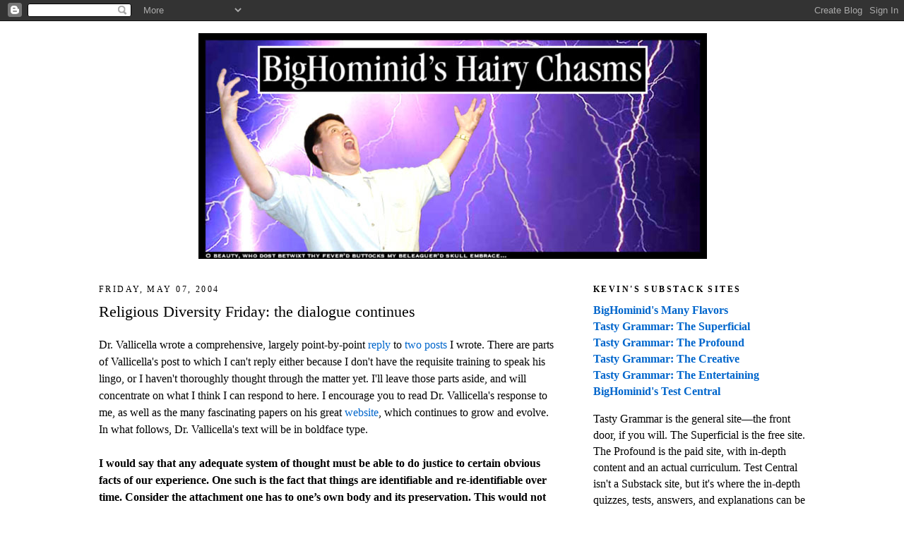

--- FILE ---
content_type: text/html; charset=UTF-8
request_url: https://bighominid.blogspot.com/2004/05/religious-diversity-friday-dialogue.html
body_size: 26538
content:
<!DOCTYPE html>
<html dir='ltr' xmlns='http://www.w3.org/1999/xhtml' xmlns:b='http://www.google.com/2005/gml/b' xmlns:data='http://www.google.com/2005/gml/data' xmlns:expr='http://www.google.com/2005/gml/expr'>
<head>
<link href='https://www.blogger.com/static/v1/widgets/2944754296-widget_css_bundle.css' rel='stylesheet' type='text/css'/>
<meta content='text/html; charset=UTF-8' http-equiv='Content-Type'/>
<meta content='blogger' name='generator'/>
<link href='https://bighominid.blogspot.com/favicon.ico' rel='icon' type='image/x-icon'/>
<link href='https://bighominid.blogspot.com/2004/05/religious-diversity-friday-dialogue.html' rel='canonical'/>
<link rel="alternate" type="application/atom+xml" title="BigHominid&#39;s Hairy Chasms - Atom" href="https://bighominid.blogspot.com/feeds/posts/default" />
<link rel="alternate" type="application/rss+xml" title="BigHominid&#39;s Hairy Chasms - RSS" href="https://bighominid.blogspot.com/feeds/posts/default?alt=rss" />
<link rel="service.post" type="application/atom+xml" title="BigHominid&#39;s Hairy Chasms - Atom" href="https://www.blogger.com/feeds/5541500/posts/default" />

<link rel="alternate" type="application/atom+xml" title="BigHominid&#39;s Hairy Chasms - Atom" href="https://bighominid.blogspot.com/feeds/108389886815741237/comments/default" />
<!--Can't find substitution for tag [blog.ieCssRetrofitLinks]-->
<meta content='https://bighominid.blogspot.com/2004/05/religious-diversity-friday-dialogue.html' property='og:url'/>
<meta content='Religious Diversity Friday: the dialogue continues' property='og:title'/>
<meta content='Dr. Vallicella wrote a comprehensive, largely point-by-point reply  to two  posts  I wrote.  There are parts of Vallicella&#39;s post to which I...' property='og:description'/>
<title>BigHominid's Hairy Chasms: Religious Diversity Friday: the dialogue continues</title>
<style id='page-skin-1' type='text/css'><!--
/*
-----------------------------------------------
Blogger Template Style
Name:     Minima
Date:     26 Feb 2004
Updated by: Blogger Team
----------------------------------------------- */
/* Variable definitions
====================
<Variable name="bgcolor" description="Page Background Color"
type="color" default="#fff">
<Variable name="textcolor" description="Text Color"
type="color" default="#333">
<Variable name="linkcolor" description="Link Color"
type="color" default="#58a">
<Variable name="pagetitlecolor" description="Blog Title Color"
type="color" default="#666">
<Variable name="descriptioncolor" description="Blog Description Color"
type="color" default="#999">
<Variable name="titlecolor" description="Post Title Color"
type="color" default="#c60">
<Variable name="bordercolor" description="Border Color"
type="color" default="#ccc">
<Variable name="sidebarcolor" description="Sidebar Title Color"
type="color" default="#999">
<Variable name="sidebartextcolor" description="Sidebar Text Color"
type="color" default="#666">
<Variable name="visitedlinkcolor" description="Visited Link Color"
type="color" default="#999">
<Variable name="bodyfont" description="Text Font"
type="font" default="normal normal 100% Georgia, Serif">
<Variable name="headerfont" description="Sidebar Title Font"
type="font"
default="normal normal 78% 'Trebuchet MS',Trebuchet,Arial,Verdana,Sans-serif">
<Variable name="pagetitlefont" description="Blog Title Font"
type="font"
default="normal normal 200% Georgia, Serif">
<Variable name="descriptionfont" description="Blog Description Font"
type="font"
default="normal normal 78% 'Trebuchet MS', Trebuchet, Arial, Verdana, Sans-serif">
<Variable name="postfooterfont" description="Post Footer Font"
type="font"
default="normal normal 78% 'Trebuchet MS', Trebuchet, Arial, Verdana, Sans-serif">
<Variable name="startSide" description="Side where text starts in blog language"
type="automatic" default="left">
<Variable name="endSide" description="Side where text ends in blog language"
type="automatic" default="right">
*/
/* Use this with templates/template-twocol.html */
body {
background:#ffffff;
margin:0;
color:#000000;
font:x-small Georgia Serif;
font-size/* */:/**/small;
font-size: /**/small;
text-align: center;
}
a:link {
color:#0066CC;
text-decoration:none;
}
a:visited {
color:#cc0f00;
text-decoration:none;
}
a:hover {
color:#000000;
text-decoration:underline;
}
a img {
border-width:0;
}
/* Header
-----------------------------------------------
*/
#header-wrapper {
width:1000px;
margin:0 auto 10px;
border:1px solid #ffffff;
}
#header-inner {
background-position: center;
margin-left: auto;
margin-right: auto;
}
#header {
margin: 5px;
border: 1px solid #ffffff;
text-align: center;
color:#333333;
}
#header h1 {
margin:5px 5px 0;
padding:15px 20px .25em;
line-height:1.2em;
text-transform:uppercase;
letter-spacing:.2em;
font: normal bold 142% Georgia, Times, serif;
}
#header a {
color:#333333;
text-decoration:none;
}
#header a:hover {
color:#333333;
}
#header .description {
margin:0 5px 5px;
padding:0 20px 15px;
max-width:1200px;
text-transform:uppercase;
letter-spacing:.2em;
line-height: 1.4em;
font: normal normal 78% 'Trebuchet MS', Trebuchet, Arial, Verdana, Sans-serif;
color: #999999;
}
#header img {
margin-left: auto;
margin-right: auto;
}
/* Outer-Wrapper
----------------------------------------------- */
#outer-wrapper {
width: 1000px;
margin:0 auto;
padding:10px;
text-align:left;
font: normal normal 120% Georgia, Serif;
}
#main-wrapper {
width: 650px;
float: left;
word-wrap: break-word; /* fix for long text breaking sidebar float in IE */
overflow: hidden;     /* fix for long non-text content breaking IE sidebar float */
}
#sidebar-wrapper {
width: 300px;
float: right;
word-wrap: break-word; /* fix for long text breaking sidebar float in IE */
overflow: hidden;      /* fix for long non-text content breaking IE sidebar float */
}
/* Headings
----------------------------------------------- */
h2 {
margin:1.5em 0 .75em;
font:normal normal 78% Georgia, Times, serif;
line-height: 1.4em;
text-transform:uppercase;
letter-spacing:.2em;
color:#000000;
}
/* Posts
-----------------------------------------------
*/
h2.date-header {
margin:1.5em 0 .5em;
}
.post {
margin:.5em 0 1.5em;
border-bottom:1px dotted #ffffff;
padding-bottom:1.5em;
}
.post h3 {
margin:.25em 0 0;
padding:0 0 4px;
font-size:140%;
font-weight:normal;
line-height:1.4em;
color:#000000;
}
.post h3 a, .post h3 a:visited, .post h3 strong {
display:block;
text-decoration:none;
color:#000000;
font-weight:normal;
}
.post h3 strong, .post h3 a:hover {
color:#000000;
}
.post-body {
margin:0 0 .75em;
line-height:1.6em;
}
.post-body blockquote {
line-height:1.3em;
}
.post-footer {
margin: .75em 0;
color:#000000;
text-transform:uppercase;
letter-spacing:.1em;
font: normal normal 70% 'Trebuchet MS', Trebuchet, Arial, Verdana, Sans-serif;
line-height: 1.4em;
}
.comment-link {
margin-left:.6em;
}
.post img, table.tr-caption-container {
padding:4px;
border:1px solid #ffffff;
}
.tr-caption-container img {
border: none;
padding: 0;
}
.post blockquote {
margin:1em 20px;
}
.post blockquote p {
margin:.75em 0;
}
/* Comments
----------------------------------------------- */
#comments h4 {
margin:1em 0;
font-weight: bold;
line-height: 1.4em;
text-transform:uppercase;
letter-spacing:.2em;
color: #000000;
}
#comments-block {
margin:1em 0 1.5em;
line-height:1.6em;
}
#comments-block .comment-author {
margin:.5em 0;
}
#comments-block .comment-body {
margin:.25em 0 0;
}
#comments-block .comment-footer {
margin:-.25em 0 2em;
line-height: 1.4em;
text-transform:uppercase;
letter-spacing:.1em;
}
#comments-block .comment-body p {
margin:0 0 .75em;
}
.deleted-comment {
font-style:italic;
color:gray;
}
#blog-pager-newer-link {
float: left;
}
#blog-pager-older-link {
float: right;
}
#blog-pager {
text-align: center;
}
.feed-links {
clear: both;
line-height: 2.5em;
}
/* Sidebar Content
----------------------------------------------- */
.sidebar {
color: #000000;
line-height: 1.5em;
}
.sidebar ul {
list-style:none;
margin:0 0 0;
padding:0 0 0;
}
.sidebar li {
margin:0;
padding-top:0;
padding-right:0;
padding-bottom:.25em;
padding-left:15px;
text-indent:-15px;
line-height:1.5em;
}
.sidebar .widget, .main .widget {
border-bottom:1px dotted #ffffff;
margin:0 0 1.5em;
padding:0 0 1.5em;
}
.main .Blog {
border-bottom-width: 0;
}
/* Profile
----------------------------------------------- */
.profile-img {
float: left;
margin-top: 0;
margin-right: 5px;
margin-bottom: 5px;
margin-left: 0;
padding: 4px;
border: 1px solid #ffffff;
}
.profile-data {
margin:0;
text-transform:uppercase;
letter-spacing:.1em;
font: normal normal 70% 'Trebuchet MS', Trebuchet, Arial, Verdana, Sans-serif;
color: #000000;
font-weight: bold;
line-height: 1.6em;
}
.profile-datablock {
margin:.5em 0 .5em;
}
.profile-textblock {
margin: 0.5em 0;
line-height: 1.6em;
}
.profile-link {
font: normal normal 70% 'Trebuchet MS', Trebuchet, Arial, Verdana, Sans-serif;
text-transform: uppercase;
letter-spacing: .1em;
}
/* Footer
----------------------------------------------- */
#footer {
width:660px;
clear:both;
margin:0 auto;
padding-top:15px;
line-height: 1.6em;
text-transform:uppercase;
letter-spacing:.1em;
text-align: center;
}
.quickedit{display:none;}
--></style>
<!-- Google tag (gtag.js) -->
<script async='true' src='https://www.googletagmanager.com/gtag/js?id=G-PDKVH8TDN3'></script>
<script>
        window.dataLayer = window.dataLayer || [];
        function gtag(){dataLayer.push(arguments);}
        gtag('js', new Date());
        gtag('config', 'G-PDKVH8TDN3');
      </script>
<link href='https://www.blogger.com/dyn-css/authorization.css?targetBlogID=5541500&amp;zx=b6309d2d-5776-4452-aa36-7719aa83eac1' media='none' onload='if(media!=&#39;all&#39;)media=&#39;all&#39;' rel='stylesheet'/><noscript><link href='https://www.blogger.com/dyn-css/authorization.css?targetBlogID=5541500&amp;zx=b6309d2d-5776-4452-aa36-7719aa83eac1' rel='stylesheet'/></noscript>
<meta name='google-adsense-platform-account' content='ca-host-pub-1556223355139109'/>
<meta name='google-adsense-platform-domain' content='blogspot.com'/>

</head>
<body>
<div class='navbar section' id='navbar'><div class='widget Navbar' data-version='1' id='Navbar1'><script type="text/javascript">
    function setAttributeOnload(object, attribute, val) {
      if(window.addEventListener) {
        window.addEventListener('load',
          function(){ object[attribute] = val; }, false);
      } else {
        window.attachEvent('onload', function(){ object[attribute] = val; });
      }
    }
  </script>
<div id="navbar-iframe-container"></div>
<script type="text/javascript" src="https://apis.google.com/js/platform.js"></script>
<script type="text/javascript">
      gapi.load("gapi.iframes:gapi.iframes.style.bubble", function() {
        if (gapi.iframes && gapi.iframes.getContext) {
          gapi.iframes.getContext().openChild({
              url: 'https://www.blogger.com/navbar/5541500?po\x3d108389886815741237\x26origin\x3dhttps://bighominid.blogspot.com',
              where: document.getElementById("navbar-iframe-container"),
              id: "navbar-iframe"
          });
        }
      });
    </script><script type="text/javascript">
(function() {
var script = document.createElement('script');
script.type = 'text/javascript';
script.src = '//pagead2.googlesyndication.com/pagead/js/google_top_exp.js';
var head = document.getElementsByTagName('head')[0];
if (head) {
head.appendChild(script);
}})();
</script>
</div></div>
<div id='outer-wrapper'><div id='wrap2'>
<!-- skip links for text browsers -->
<span id='skiplinks' style='display:none;'>
<a href='#main'>skip to main </a> |
      <a href='#sidebar'>skip to sidebar</a>
</span>
<div id='header-wrapper'>
<div class='header section' id='header'><div class='widget Header' data-version='1' id='Header1'>
<div id='header-inner'>
<a href='https://bighominid.blogspot.com/' style='display: block'>
<img alt='BigHominid&#39;s Hairy Chasms' height='320px; ' id='Header1_headerimg' src='https://blogger.googleusercontent.com/img/b/R29vZ2xl/AVvXsEg2s2BmDSJP_mC-tOtTulOiNI061AIjqcYLw5oYqS2J2AMylXCCMk0qSd2wu6reE0Dh7mhAYJxfb0JEGIySF8JBCUfVZpay2kvTOijI-qHlAeNBNn8QPe_r-fxCLflY4u8816hL/s1600/BigHoGrandioseBANNER.jpg' style='display: block' width='720px; '/>
</a>
</div>
</div></div>
</div>
<div id='content-wrapper'>
<div id='crosscol-wrapper' style='text-align:center'>
<div class='crosscol no-items section' id='crosscol'></div>
</div>
<div id='main-wrapper'>
<div class='main section' id='main'><div class='widget Blog' data-version='1' id='Blog1'>
<div class='blog-posts hfeed'>

          <div class="date-outer">
        
<h2 class='date-header'><span>Friday, May 07, 2004</span></h2>

          <div class="date-posts">
        
<div class='post-outer'>
<div class='post hentry'>
<a name='108389886815741237'></a>
<h3 class='post-title entry-title'>
<a href='https://bighominid.blogspot.com/2004/05/religious-diversity-friday-dialogue.html'>Religious Diversity Friday: the dialogue continues</a>
</h3>
<div class='post-header'>
<div class='post-header-line-1'></div>
</div>
<div class='post-body entry-content'>
<p>Dr. Vallicella wrote a comprehensive, largely point-by-point <a href="http://www.independentphilosopher.org/the_weblog_of_the_sage_of_the_superstitions.htm#further%20response%20to%20bighom">reply</a> to <a href="http://bighominid.blogspot.com/2004_03_14_bighominid_archive.html#107968336634845300">two</a> <a href="http://bighominid.blogspot.com/2004_04_04_bighominid_archive.html#108143453882362313">posts</a> I wrote.  There are parts of Vallicella's post to which I can't reply either because I don't have the requisite training to speak his lingo, or I haven't thoroughly thought through the matter yet.  I'll leave those parts aside, and will concentrate on what I think I can respond to here.  I encourage you to read Dr. Vallicella's response to me, as well as the many fascinating papers on his great <a href="http://www.independentphilosopher.org/">website</a>, which continues to grow and evolve.  In what follows, Dr. Vallicella's text will be in boldface type.<br /><br /><strong>I would say that any adequate system of thought must be able to do justice to certain obvious facts of our experience.  One such is the fact that things are identifiable and re-identifiable over time.  Consider the attachment one has to one&#8217;s own body and its preservation.  This would not be so much as possible were it not for the body&#8217;s relative permanence.  For if it were absolutely impermanent, there would be nothing to attach to.  It is because I will have the same body tomorrow that I am concerned about it today.</strong><br /><br />The Buddhist contention is that we don't possess the "same" body in any deep sense.  From the Buddhist point of view, there is nothing absolute, necessary, or unconditioned about any aspect of my personal existence, including the configuraton (not merely aggregation) of physical and psychic parts that make me me.<br /><br />I still don't see the value of "relative permanence" as a concept.  It seems to be a different label for phenomena that are "temporary but exhibiting continuity."  If "relative permanence" (RP) means <em>only</em> this, then I don't really have trouble with the term.  It can, in fact, be safely ignored, because Buddhists already have a notion of continuity supplied to them by the idea of karma, which can be thought of as the momentum driving phenomenal processes (again with the proviso that Buddhist thought on karma and the [dis]connectedness of "contiguous" moments isn't monolithic).  In that event, then-- yes, as Vallicella contends later in his reply, this "relative permanence" is indeed obvious: it's just another name for temporariness and continuity, both of which are easily observable.<br /><br />What I suspect, however, is that RP is meant somehow to tie into Vallicella's larger argument for ontotheological personalism, wherein "individual persons form an irreducible and ultimate ontological category, and that within this category self-subsistent existence is the prime person."  <br /><br />To my mind, the moment RP, as a concept referring to an empirically verifiable quality, is made to apply to anything beyond the empirical, it loses all value as a concept.  So:  either (1) RP adds nothing to the discussion because we <em>already have</em> notions of temporariness-and-continuity, or (2) the term is being implausibly stretched beyond its narrow purview, into the realm of the "ultimate" (whatever that may mean; I need to read further on this).<br /><br /><strong>The aim of Zen is to transcend the discursive intellect and achieve an intuitive insight into the truth of nonduality.  Thus the aim is to get beyond theses and arguments.  But Buddhists obviously espouse characteristic theses, such as the anatta doctrine, and they give arguments for them, such as the Chariot.  There is need for a distinction between these two activities of arguing and transcending argument.  The law of non-contradiction (LNC) certainly applies to the first.  So the Big Ho may be muddying the waters here by bringing in Zen.  I hope he is not suggesting that LNC is not relevant to the assessment of the characteristic Buddhist claims that underpin the practice of meditation.</strong><br /><br />Yesterday, I noted Dr. Vallicella's dismissal of Seung Sahn's claim that Zen doesn't explain or analyze anything.  Dr. Vallicella's reply was, if I may quote it again:<br /><br /><blockquote><strong>This is just false.  Zen is a form of Buddhism.  Buddhism explains things.  For example, it explains dukkha, suffering, in terms of desire (Second Noble Truth).  Buddhism analyzes all sorts of things.  What is the Chariot argument if not a piece of analysis?  What is the doctrine of the five aggregates if not a product of analysis?  Other examples could easily be given. Your man Sahn seems to be off to a very bad start indeed.</strong></blockquote><br />My <a href="http://bighominid.blogspot.com/2004_05_02_bighominid_archive.html#108383341484630151">reply</a> to this yesterday was:<br /><br /><blockquote>I've dealt somewhat with this question of the degree to which Zen is a form of Buddhism (see my paper <a href="http://bighominid.blogspot.com/2004_03_14_bighominid_archive.html#107960414065634959">here</a>). I actually agree with Vallicella that it'd be wrong to contend, as Ray Grigg does, that Zen is merely Taoism in institutional Buddhism's clothing: Zen is a form of Buddhism-- or at least, <em>Zen Buddhism</em> is a form of Buddhism. Nevertheless, there are moments in Zen discourse where the Taoism peeks through more strongly than does the Buddhism. Seung Sahn's above remark, I think, falls very much into that category. It's obviously Taoist in tone. It's consistent with the playful, non-analytical style of Chuang-tzu.... I don't think Vallicella's comment in any way detracts from Seung Sahn's observation.</blockquote><br />Compare the following:<br /><br /><blockquote><strong>Seung Sahn:  Zen does not explain anything. Zen does not analyze anything.<br /><br />Vallicella:  The aim of Zen is to transcend the discursive intellect and achieve an intuitive insight into the truth of nonduality.  Thus the aim is to get beyond theses and arguments.</strong></blockquote><br />If we allow for the fact that Seung Sahn's English isn't perfect, is Seung Sahn's claim about Zen really all that different from Vallicella's?  Vallicella actually seems to be <em>agreeing</em> with Seung Sahn when he talks about Zen's aim.  What if Seung Sahn, wearing his Taoist hat, was also referring to the aims of Zen?  If so, then Seung Sahn's claim isn't false, and Vallicella is inconsistent to call it false.<br /><br /><strong>A danger that some Buddhists succumb to is to want to have it both ways at once: to invoke arguments when it is convenient to do so, but then, when the arguments are criticized, to take refuge in a rejection of logic with its LNC.  If Buddhists give arguments, then they must submit them to rigorous logical standards.  Otherwise, they should refrain from giving arguments.  Either one or the other, but no mixture of the two.</strong><br /><br />I think there's some truth to this, but part of the problem is that the nondualist Buddhist is often left with little choice.  Whenever nondualism is expressed discursively, it's going to trip over itself.  This is why, at least in the case of Zen discourse, so many Zennists begin by saying some form of "Ignore what I'm saying."<br /><br />Where I disagree with Vallicella is in the idea that Buddhists are switching hats because it's <em>convenient.</em>  Maybe some are.  I'm sure there are plenty of Buddhists who <em>should</em> plead guilty to this accusation.  But to my mind, the problem of argumentation is more a function of the nondualism on which the discourse reposes.  How do you say the unsayable?  Is it possible to say it in a way that's rationally, conceptually coherent?<br /><br /><strong>Isn&#8217;t 'nondualistic perspective' a contradiction in terms?</strong><br /><br />This is a paper in itself.<br /><br />Short answer:  yes, of course it is.  Therefore?<br /><br />The Buddhist is routinely self-contradictory when s/he uses the term "I."  This is nothing new.  Speaking of a "nondualistic perspective" or the equally fuzzy "nondualistic experience" (which would seem to imply an <em>experiencer</em>) produces the same notional problems.  And there's the hint at how to get out of the bind:  these are <em>notional</em> problems.<br /><br />To use language and concepts is to engage in dualism.  Vallicella has already recognized that one form of Buddhism, Zen, seeks to transcend language and concepts.  But the fact is that we're forever stuck with language and concepts as an awkward means of pointing to that which is unsayable (pick your term:  translinguistic, prelinguistic, preconceptual, transconceptual, nondiscursive, etc.).  Believe it or not, Zen recognizes this.<br /><br />The Buddhist supplement to my above claim is this:  to use language and concepts is also <em>not to engage in dualism.</em>  You "realize" emptiness by observing and participating in form.  As the title of Katagiri-roshi's <a href="http://www.amazon.com/exec/obidos/tg/detail/-/1570622388/qid=1083911055/sr=1-1/ref=sr_1_1/102-7481723-7456160?v=glance&amp;s=books">book</a> says:  "You have to say <em>something!"</em>  There's no escaping the trap of language by avoiding language altogether (though many Zen students try this approach in dokusan-- faux-beatific silence).  There's no discovering the truth of existence by stepping outside of existence.<br /><br />Vallicella's asking for too much in the case of Zen and truth.  "Either argue coherently and well or don't argue at all," he's saying.  But that's not how it works for us non-philosophical proles:  you have to say <em>something!</em><br /><br />Given the above, the following claim is false from a Zen perspective:<br /><br /><strong>In the nondual state, one neither speaks, writes, or thinks.  No blogging either.  Lao Tzu: He who speaks, does not know; he who knows, does not speak.  That could be glossed as follows: He who abides on the plane of duality is ignorant of nonduality; he who abides on the place of nonduality has no truck with duality.</strong><br /><br />Itself a dualistic move, this separation of nonduality and duality.  Zen is "just this," and you find the "just this" in everday living, not in remaining immovable, thoughtless, and silent.<br /><br />I also think the above quote is a misreading of the Tao Te Ching.  It's an irony I've discussed with Asian Spirituality students at our church:  the TTC seems to begin by closing off all discourse ("The Tao that can be talked about is not the eternal Tao"), but then... what happens in the rest of the TTC?  <em>It talks about the Tao!</em>  The TTC's first sentence takes on deeper meaning when viewed in the larger context of the whole work.  Here, as with the critique of the <em>anatman</em> doctrine, I think Vallicella's focus is too narrow.  Concepts are being taken out of their original organic context and treated with a rigorous literalism that turns them into straw men.  And properly speaking, are terms like "Tao" and "emptiness" referring to <em>concepts?</em><br /><br />[Trivia:  many recent scholars suggest that the TTC may have been a cleverly disguised text of the Legalist School whose purpose was to serve as a manual of statecraft, especially for small, weak countries surrounded by larger, stronger countries.  If you read the TTC in this light, a lot of the major themes-- compliance, harmony, naturalness, nondoing-- make a great deal of practical, political sense.]<br /><br /><strong>It might be better to say that the ultimate end of Buddhism is therapeutic/soteriological rather than ethical, given that ethics has to do with duty and obligation and cognate concepts.</strong><br /><br />A friend of mine (the Air Marshal, who guest-posts on this blog and on <a href="http://nakedvillainy.com/">Naked Villainy</a>) is an engineer.  One of the things he notes time and again is that, when engineers use terms, by necessity everyone has to understand these terms the same way, otherwise communication becomes garbled and the quality of one's work suffers.  Imagine if everyone had a different understanding of a term like "wave."  Engineers have a low tolerance for semantic plasticity.  They prefer clarity and simplicity.<br /><br />Unfortunately, that's not possible once you step outside the context of engineering and start talking religion.  Vallicella disagrees with my usage of the term "ethics/ethical," but he's proceeding from a particular-- and not universally agreed-upon-- definition of that term.  Luckily for us, this will lead to creative discussion, not badly designed airplanes that kill people.  I think my usage of the term works just fine.  If Vallicella argues that the philosopher's task is similar to the engineer's-- i.e., to proceed with as much clarity as possible-- then I submit that a philosophical approach to religious questions is doomed to frustration:  there's no achieving the ultimate goal of discursive, conceptual clarity when talking about religion and religious concepts.<br /><br />For me, "ethics" refers to something practical, and while it may be distinct from "morality," it's not totally distinct; there's plenty of overlap.  I think it's perfectly reasonable to apply terms like "ethics" and "ethical" to Buddhist thought and action (just so you know I'm not alone in this, see <a href="http://jbe.gold.ac.uk/">here</a>-- check out the journal's title).  I don't disagree with Vallicella's characterization of Buddhism as therapeutic and soteriological.  The therapeutic aspect of Buddhism lies in the practical benefits of practice; the soteriological aspect has a grander, more existential relevance to the Buddhist.  But my notion of "ethics" is, it seems, more flexible than Vallicella's.<br /><br />A respectful caution:  this is a discussion between two non-Buddhists that often ventures into the murky waters of what Buddhism "is" and "isn't."  Some of this will appear laughable to practicing Buddhists.  To be clear:  I take the empirical stance that a religion <em>is as it is practiced.</em>  Broad claims about the religion-- indeed, any claim that treats the religion as a discrete entity seemingly independent of the practitioners who incarnate it-- can never be totally true.  On this blog, I've dealt with the question "Is Islam a religion of peace?", for example.  My answer is that Islam is as it is practiced.  It's not inherently or necessarily peaceful or violent.  So when I make claims about nondualism or nonessentialism in Buddhism, I do so fully realizing that there are plenty of dualistic, essentialist Buddhists out there (I <a href="http://bighominid.blogspot.com/2003_08_03_bighominid_archive.html#106001685730904108">wrote</a> about this as well) who are part of the phenomenon we label (and therefore mislabel) "Buddhism."  Also:  specific claims, such as Vallicella's claim that Seung Sahn's contention about Zen is false, have to be examined in light of who is saying what.  Seung Sahn is a long-practicing Buddhist; Vallicella isn't, as far as I know (and neither am I, come to think of it).  Claims of truth and falsity may very well be predicated on an unjustifiably essentialist view of what a religious tradition "is" or "isn't."  Seung Sahn instantiates Korean Zen in a way Vallicella doesn't.  Is Vallicella then on solid enough ground to make his claim?  If Zen is as it is practiced, and Seung Sahn is one such practitioner, doesn't that have to be taken into account?  (Notice, too, that I'm not therefore saying Vallicella is flat-out wrong.)<br /><br />The obvious reply to the above is:  "So we simply can't say anything? Even a single exception invalidates a general claim about Religion X?"  No, that's not what I'm saying.  We need to be careful, and we always need to consider both the larger context and the smaller subtleties.  General claims are fine, but can't be passed off as unqualified categorical truths.  For instance, the claim "Christianity is theistic" is a generally true claim, because empirically speaking, at least 90% of all practicing Christians are theists.  But there are quite a few nontheistic-- and even atheistic-- Christians, too.  An essentialistic definition of Christianity that can't accommodate the empirical fact that a certain group of nontheists call themselves Christian is, to put it bluntly, a bad definition.  The simpleton's way out is to classify these people as "fake Christians" for the sake of preserving one's black-and-white worldview.<br /><br />Vallicella takes me to task for claims I make about the relatedness of mathematical truths to this world.  Here's what I wrote:<br /><br /><blockquote>...while I might not be able to wrap my mind around the idea that 7 + 5 = 12 isn't true in all possible worlds, this inability of mine doesn't constitute proof (or even an argument, or even the sketch of an argument) that other possible (actual??) worlds would not operate in a manner totally unfamiliar and incomprehensible to us...</blockquote><br />Vallicella's reply:<br /><br /><strong>First, it is not just an inability of yours, but of everybody.  Second, a merely possible world is not another actual world.  There is and can be only one actual world.  Third, what happens in singularities is highly unusual but not impossible.  Finally, consideration of possible situations is essential to the kind of conceptual clarification that philosophers engage in.  But I can&#8217;t expand on this metaphilosophical point at the moment.</strong><br /><br />Vallicella says, "There is and can be only one actual world."  Does he mean "reality"?  Or does he mean "universe"?  I'm sympathetic to (but not totally sold on) the idea that there's only one actual <em>reality.</em>  How can we claim there's more than one reality, after all?  From what perch do we sit to do this?  Such a claim actually implies that we sit on a perch providing <em>a larger, englobing context</em> in which the two realities must reside-- so we're back to one reality again.<br /><br />But this isn't what I was talking about.  My argument is more like this:  I live in House A, which operates according to certain house rules, and contains a good deal of suffering.  It's possible I can look out my window at House B next door, see into their window, and perhaps discover that House B runs by very different house rules-- rules that make little sense to me, but make House B's inhabitants obviously happier than House A's.  That's pretty clear, isn't it?  Vallicella spends a great deal of space trying to demonstrate how my argument is self-contradictory, but it's nothing of the sort.  Why?  Because I'm not concerned with the question of how many <em>realities</em> there are (at least, not in the context of this particular exchange; it <em>does</em> concern me in my capacity as a proponent of religious pluralism, and it's one of the reasons why I'm fascinated by Stephen Kaplan's <a href="http://bighominid.blogspot.com/2004_03_14_bighominid_archive.html#107968336634845300">holographic</a> <a href="http://bighominid.blogspot.com/2003_07_13_bighominid_archive.html#105818573854351345">model</a> of religious pluralism).<br /><br /><strong>It is simply false that "constraining God to what is logical" exculpates God.</strong><br /><br />My larger argument is that this is the strategy many theists adopt in order to exculpate God.  So we're in agreement:  constraining God to what is logical <em>doesn't</em> exculpate God.  It's a bad strategy.  As for the question of coherence:<br /><br /><strong>On the contrary, they take it so seriously that they do not want it to turn into nonsense, which is what would happen if there is no restriction on divine power.  If there are no restrictions at all on God&#8217;s power, then he can create a world in which contradictions are true, a world in which contradictions are both true and false, a world in you both exist and do not exist, a world in which God both exists and does not exist, a world in which God is an uncaused cause and also caused to exist by the Big Ho&#8217;s atheistic denial of him, and so on.</strong><br /><br />I think there's plenty in religion that's nonsense from a philosophical (not to mention scientific) perspective.  I don't understand the fear of nonsense (or maybe I should say "paradox") and the desire for rhetorical and conceptual coherence with regard to core terms and concepts at the heart of the religions, whether we're talking about Buddhist philosophy or Western theological argumentation.  I grant that the brain is wired to try and make sense of things (having long argued this myself), so it's human nature to adopt different approaches (is "doxastic practices" the right term here?) to provide that sense.  But the subtext of the philosophical project, especially when tied to theology/religious discourse, seems to be that our core concepts must make some kind of rational, discursive sense, or they need to be thrown out.  I think the urge to find/make sense is evident in the untold number of scriptures, books, and academic papers humanity has produced and still produces.  I'm less and less convinced that philosophy is helpful with many of these Big Questions, which is one reason why, in my other discussions of religious pluralism on this blog, I've come around to favoring the <em>abandonment</em> of philosophical approaches to issues of religious pluralism.  While paradigms like Kaplan's holographic model fascinate me, they aren't compelling.<br /><br />I wrote:<br /><br /><blockquote>Sorry, but I think that a truly omnipotent God could have created a better universe in which humans are totally free and yet totally immune to suffering. From our vantage, such a universe would be logically absurd, given what we know about physics and human nature. But to a God whose purview includes paradox, this is small potatoes. God is therefore not exculpated by arguments from logical necessity.</blockquote><br />Vallicella replied:<br /><br /><strong>This makes no sense.  Your first sentence contradicts the second.  The first sentence implies that there is a possible universe God could have created.  Then you say that such a universe is impossible (&#8220;logically absurd&#8221;).  Which is it?  (&#8220;From our vantage&#8221; is a weasel qualifier.)You also seem to be confusing what is logically possible with what is physically possible.  The laws of physics are logically contingent. The third sentence has no clear meaning.  Nevertheless, in your fourth sentence you draw a conclusion from the foregoing mishmash.</strong><br /><br />Let's break this down:<br /><br /><strong>The first sentence implies that there is a possible universe God could have created.</strong><br /><br />Yes, indeed.<br /><br /><strong>Then you say that such a universe is impossible (&#8220;logically absurd&#8221;).  Which is it?</strong><br /><br />That's not what I said, though.  "Logically absurd" might mean "impossible to us," but that doesn't imply "impossible to God," unless we're <em>already assuming</em> God can't do what's logically absurd.  That's a circular way to approach the problem.<br /><br />My point was that, for a God unconstrained by paradox, all things are possible.  Just because we can't wrap our minds around those things doesn't make them impossible for an unconstrained God (my larger point was that God is therefore complicit in human suffering in this, our universe-- something many believers are unwilling to admit).  Vallicella seems to be saying that, if it's logically impossible, it's impossible, period.  My response is that we're talking about <em>this</em> universe, i.e., House A in my previous analogy.  While Vallicella might be able to argue strongly that there is only one actual <em>reality</em> (and I'd be inclined to agree), he can't make the same argument for there being only one actual <em>universe.</em>  At this point, we simply don't know.  What if there is a House B with very different house rules?  What if it's a recognizably happier household (notice I never said House B's rules would be <em>totally</em> incomprehensible)?<br /><br />Vallicella gets brutal with this parenthetical:<br /><br /><strong>("From our vantage" is a weasel qualifier.)</strong><br /><br />But that's the entire point of my argument from possible worlds.  We're trapped in our vantage, in this universe, with its discernible, discoverable rules.  It's only natural, don't you think, that we'll view certain concepts (or phenomena) as impossible.  This doesn't keep us from envisioning other possibilities, though, and a theist who grants that all things are possible for God-- including those things that appear impossible to us-- is forced to consider why God didn't make our universe the best of all possible universes, where "best" relates directly to the question of human suffering-- the issue that motivates efforts at theodicy.<br /><br />I wrote:<br /><br /><blockquote>I'm not a Buddhist, but I don't think a Buddhist would have any trouble with the idea that 2 + 2 = 4 everywhere in this universe. Nor would he have trouble with the idea that the truth of 2 +2 = 4 is true at all times in this universe. Does this therefore make this truth permanent in some metaphysically absolute sense? To say yes, you'd have to argue from a godlike vantage none of us has.</blockquote><br />The reply:<br /><br /><strong>This sounds incoherent.  If arithmetical truths are true always and everywhere, then they are permanently true.  How can you deny that?  And what does a godlike vantage point have to do with it?</strong><br /><br />To put it as a simple yes/no question, then:<br /><br />Can we definitively prove that mathematical truths retain their truthfulness outside our universe?<br /><br />I contend the answer is no, not unless we adopt a godlike perspective, which we can't.<br /><br /><strong>First of all, you seem to be confusing two distinct theses:<br /><br />T1: A truth such as &#8216;2 + 2 = 4' is true only if THIS physical cosmos exists.<br /><br />T2: A truth such as &#8216;2 + 2 = 4' is true only if SOME physical cosmos exists.<br /><br />To refute T1 it suffices to refute T2.  Now T2 implies that it is impossible that &#8216;2 + 2 = 4' be true and nothing physical exist.  But surely it is conceivable that the proposition in question be true while nothing physical exists.  Simply conceive of God existing alone with the truths of mathematics.  The conceivability of this state of affairs strongly supports the possibility of it.  But there is no need to bring God into it.  Simply conceive of a possible situation in which mathematical truths exist, but nothing physical exists.  Or think of a region of space in which everything physical is annihilated.  Do you really want to say that in that region of space 2 + 2 ceases to equal 4?</strong><br /><br />I'm just a hominid.  I can't "simply conceive of a possible situation in which mathematical truths exist, but nothing physical exists," nor can I conceive of "a region of space in which everything physical is annihilated."  If everything's annihiliated, where's the <em>space?</em>  Space is physical, too, isn't it?<br /><br /><strong>Furthermore, if you say that it is contingently true that 2 + 2 = 4, then that implies that it is possible that 2 + 2 be equal to some other number.  Now, seriously, can you conceive of that?  I mean, really try to conceive it.  If not, then what are you talking about?</strong><br /><br />Yes-- my point exactly.  Re: space/math comments above-- What are you talking about?  I think we've hit the wall on this one.  Heh.<br /><br /><strong>The Buddhist should just concede my point about truths of mathematics and simply restrict his thesis.  He should say: everything we are aware of through the inner and outer senses is impermanent.  Now he&#8217;s on safe ground.  BUT NOTE: This still does not get him to the conclusion that every object of inner and outer sense is absolutely impermanent, or in radical flux.  That I would say is an interpretation, a conceptual overlay, even if the Buddhist claims to experience it in [Vipassana] meditation.  But this is too big a topic to be discussed here, the topic of the veridicality of meditational insights.</strong><br /><br />For all I know, some Buddhists would take this route.  The Dalai Lama was asked, "What if science ended up disproving some of Buddhism's major metaphysical claims?"  His reply was that Buddhism would have to change, of course.  I think that's wise.<br /><br />Vallicella's argument in the above quote seems to be that you can't move from empirical/experiential insight to broader claims about the nature of the (physical) cosmos.  I think many scientists would strenuously debate this-- not necessarily because Vallicella is wrong (and I'm not claiming he is), but because that style of thinking is completely unconstructive and runs counter to common sense.  <br /><br />One of the better arguments in favor of scientific method is that the discoveries we've made about physical laws are obviously applicable <em>outside</em> our own local situation:  we can look at neighboring galaxies, for instance, and see that their behavior is consistent with what we know to be true for the Milky Way.  Physical laws, as we currently understand them, seem to apply everywhere on the macro-scale, as far as we can see.  It's a safe bet, scientists would argue, that our universe is consistent in this regard.  This doesn't affect Vallicella's argument, philosophically speaking; there could still be pockets of space in which physical laws are totally backward.  But, the scientist might ask, how <em>useful</em> is it to proceed on that assumption?  <br /><br />By the same token, the Buddhist observation about the impermanence of physical and psychic phenomena seems to be a common-sensical extrapolation of an empirical/experiential insight.  Can you show me a single physical phenomenon that exhibits the character of permanence or eternal fixity or absolute independence?  It seems the best we can muster is "relative permanence"-- something the Buddhists already acknowledge when they talk about karma and continuity.  Can you show me a mathematical truth that doesn't contain its own relationality (e.g., you can't speak of 2 + 2 = 4 without implicitly relating this to all numbers)?  If you can't demonstrate permanence or non-relationality, I think it's impossible to move from that to the idea that "personhood" contains anything within it that qualifies as "ultimate" or "self-subsistent."  Personhood is merely relational and contingent, which is why I can't accept the claims of ontotheological personalism.<br /><br />_</p>
<div style='clear: both;'></div>
</div>
<div class='post-footer'>
<div addthis:title='Religious Diversity Friday: the dialogue continues' addthis:url='https://bighominid.blogspot.com/2004/05/religious-diversity-friday-dialogue.html' class='addthis_toolbox addthis_default_style'><a class='addthis_button_compact' href='http://www.addthis.com/bookmark.php?v=250&username=xa-4c6157363121c3ee'>Share</a>
<span class='addthis_separator'>|</span>
<a class='addthis_button_facebook'></a>
<a class='addthis_button_myspace'></a>
<a class='addthis_button_google'></a>
<a class='addthis_button_twitter'></a>
</div>
<script src="//s7.addthis.com/js/250/addthis_widget.js#username=xa-4c6157363121c3ee" type="text/javascript"></script>
<div class='post-footer-line post-footer-line-1'><span class='post-author vcard'>
Posted by
<span class='fn'>Kevin Kim</span>
</span>
<span class='post-timestamp'>
at
<a class='timestamp-link' href='https://bighominid.blogspot.com/2004/05/religious-diversity-friday-dialogue.html' rel='bookmark' title='permanent link'><abbr class='published' title='2004-05-07T12:01:00+09:00'>5/07/2004 12:01:00 PM</abbr></a>
</span>
<span class='post-comment-link'>
</span>
<span class='post-icons'>
</span>
<span class='post-backlinks post-comment-link'>
</span>
</div>
<div class='post-footer-line post-footer-line-2'><span class='post-labels'>
</span>
</div>
<div class='post-footer-line post-footer-line-3'><span class='post-location'>
</span>
</div>
</div>
</div>
<div class='comments' id='comments'>
<a name='comments'></a>
<h4>No comments:</h4>
<div id='Blog1_comments-block-wrapper'>
<dl class='avatar-comment-indent' id='comments-block'>
</dl>
</div>
<p class='comment-footer'>
<div class='comment-form'>
<a name='comment-form'></a>
<h4 id='comment-post-message'>Post a Comment</h4>
<p><b>READ THIS BEFORE COMMENTING!</b><br /><br />All comments are subject to approval before they are published, so they will not appear immediately. Comments should be civil, relevant, and substantive. <i><b>Anonymous comments are not allowed and will be unceremoniously deleted.</b></i> For more on my comments policy, please see <a href="http://kevinswalk.blogspot.com/2008/04/on-comments-and-censorship.html" rel="nofollow">this entry on my other blog</a>.<br /><br />AND A NEW RULE (per <a href="https://bighominid.blogspot.com/2024/07/but-trump-is-liar.html" rel="nofollow">this post</a>): comments critical of Trump&#39;s lying must include criticism of Biden&#39;s or Kamala&#39;s or some prominent leftie&#39;s lying on a one-for-one basis! Failure to be balanced means your comment will not be published.</p>
<a href='https://www.blogger.com/comment/frame/5541500?po=108389886815741237&hl=en&saa=85391&origin=https://bighominid.blogspot.com' id='comment-editor-src'></a>
<iframe allowtransparency='true' class='blogger-iframe-colorize blogger-comment-from-post' frameborder='0' height='410px' id='comment-editor' name='comment-editor' src='' width='100%'></iframe>
<script src='https://www.blogger.com/static/v1/jsbin/2830521187-comment_from_post_iframe.js' type='text/javascript'></script>
<script type='text/javascript'>
      BLOG_CMT_createIframe('https://www.blogger.com/rpc_relay.html');
    </script>
</div>
</p>
</div>
</div>

        </div></div>
      
</div>
<div class='blog-pager' id='blog-pager'>
<span id='blog-pager-newer-link'>
<a class='blog-pager-newer-link' href='https://bighominid.blogspot.com/2004/05/saturday-swag.html' id='Blog1_blog-pager-newer-link' title='Newer Post'>Newer Post</a>
</span>
<span id='blog-pager-older-link'>
<a class='blog-pager-older-link' href='https://bighominid.blogspot.com/2004/05/buddhismzen-thursday-ii-bring-on-nuns.html' id='Blog1_blog-pager-older-link' title='Older Post'>Older Post</a>
</span>
<a class='home-link' href='https://bighominid.blogspot.com/'>Home</a>
</div>
<div class='clear'></div>
<div class='post-feeds'>
<div class='feed-links'>
Subscribe to:
<a class='feed-link' href='https://bighominid.blogspot.com/feeds/108389886815741237/comments/default' target='_blank' type='application/atom+xml'>Post Comments (Atom)</a>
</div>
</div>
</div></div>
</div>
<div id='sidebar-wrapper'>
<div class='sidebar section' id='sidebar'><div class='widget HTML' data-version='1' id='HTML6'>
<h2 class='title'><b>KEVIN'S SUBSTACK SITES</b></h2>
<div class='widget-content'>
<a href="https://bighominid.substack.com"><b>BigHominid's Many Flavors</b></a><br />
<a href="https://bighominid.substack.com/s/the-superficial"><b>Tasty Grammar: The Superficial</b></a><br />
<a href="https://bighominid.substack.com/s/the-profound"><b>Tasty Grammar: The Profound</b></a><br />
<a href="https://bighominid.substack.com/s/the-creative"><b>Tasty Grammar: The Creative</b></a><br />
<a href="https://bighominid.substack.com/s/the-entertaining"><b>Tasty Grammar: The Entertaining</b></a><br />
<a href="https://tastyexams.blogspot.com/"><b>BigHominid's Test Central</b></a><br />
<p>Tasty Grammar is the general site&#8212;the front door, if you will. The Superficial is the free site. The Profound is the paid site, with in-depth content and an actual curriculum. Test Central isn't a Substack site, but it's where the in-depth quizzes, tests, answers, and explanations can be found. More Substacks to come as I develop new courses and keep adding features! Check back.</p>
</div>
<div class='clear'></div>
</div><div class='widget HTML' data-version='1' id='HTML4'>
<h2 class='title'><b>KEVIN'S WALK BLOGS</b></h2>
<div class='widget-content'>
<a href="https://kevinswalk.blogspot.com"><b>Kevin's Walk (2008)</b></a><br />
<a href="https://kevinswalk2.blogspot.com"><b>Kevin's Walk 2 (2017)</b></a><br />
<a href="https://kevinswalk3.blogspot.com"><b>Kevin's Walk 3 (2019)</b></a><br />
<a href="https://kevinswalk4.blogspot.com"><b>Kevin's Walk 4 (2020)</b></a><br />
<a href="https://kevinswalk5.blogspot.com"><b>Kevin's Walk 5 (2021)</b></a><br />
<a href="https://kevinswalk6.blogspot.com"><b>Kevin's Walk 6 (2022)</b></a><br />
<a href="https://kevinswalk7.blogspot.com"><b>Kevin's Walk 7 (2023)</b></a><br />
<a href="https://kevinswalk8.blogspot.com"><b>Kevin's Walk 8 (2024)</b></a><br />
<a href="https://kevinswalk9.blogspot.com"><b>Kevin's Walk 9 (2025)</b></a><br />
</div>
<div class='clear'></div>
</div><div class='widget HTML' data-version='1' id='HTML1'>
<h2 class='title'><b>BIG HOMINID'S TEES</b></h2>
<div class='widget-content'>
<center><a href="https://teespring.com/stores/bighominids-tees"><img src="https://blogger.googleusercontent.com/img/b/R29vZ2xl/AVvXsEjM7kjdSTpImi3V59D7AEyC3cd41CfjSsBRG82J3ONm47Da54dT2KKyMTaLtPH7DzZ8fJ4HkrCWKq73S3N8aCqQBHiwxihy2Yli1CQy6UKK48Vp_7U6kOlxFwc3Dc-1Ylnz8PcJ/s1600/2019WalkTEEDESIGN04_BACK_LOGO.jpg" /></a></center>
</div>
<div class='clear'></div>
</div><div class='widget HTML' data-version='1' id='HTML2'>
<div class='widget-content'>
<h5><br /><br />
<strong>WHAT CORN AND PEANUTS ARE HIDDEN IN THE WARM AND STEAMING PILE?</strong><br />
<strong><em>Vapid cultural commentary, pungent reviews, sundry Korea-related musings, fartological/scatological humor, political flatulence, and nondualistic Zen excretions in prose or poetry form.</em></strong><br /><br /> 
<strong>Got a beef? Write the Hominid at <font color="blue">bighominid@gmail.com</font color>, and put "HAIRY CHASMS" in the subject line, or your mail will be automatically trashed by Satan, my beautiful but deadly spam filter. Assume your mail will be published (editing at my discretion), unless you specify otherwise. Welcome to my backside.</strong>
<br /><br /><br />

<strong>BLOGROLLING POLICY:  I don't do mutual linkage, and I have no problem with asymmetrical linkage:  I link to bloggers who don't link back, and that's fine by me.  Please DO NOT ask to be linked.  Please DO NOT expect linkage just because you've linked to me.  Also, if I don't link to you, please do not assume I think your blog sucks.<br /><br />

COMMENTS POLICY:  My blog is my house; I'm responsible for keeping my dwelling clean.  Commenters are guests, and guests of this blog will be civil, succinct, and relevant.  All comments are <i>subject to approval;</i> I reserve the right to publish or not publish&#8212;in a pristine or altered form&#8212;all comments (and emails intended as comments) that I receive.  Act like an asshole on my turf, and I'll make you look like the asshole you are.  Be cool, and we won't have a problem.  Simple, yes?  And before I forget:<br /><br />NO ANONYMOUS COMMENTS.  Take responsibility for what you say.  Screen names are OK, but no sock puppetry.  Use the same SN consistently.</strong>

<br /><br /><br />

<center><a href="https://gab.ai/bighominid"><img src="https://blogger.googleusercontent.com/img/b/R29vZ2xl/AVvXsEhu1PQc0t0Ptk7x3C6gPKItJxsGBejwSTtdEtrAiZpD0_dvHFbuLF1L-ceuraYH6aSehXb-h6OCASM1ywZd-q4Qs3xNzMAqrRo0ioiJcmcweBs38itwjv7nSJr408mEJD_jHHJV/s1600/SidebarDalmaDaesa.jpg" border="0" title="a man with no eyelids" /></a></center><br />
<center><h5><strong>Click Dalma Daesa and see where he leads you.</strong></h5></center><br />
<br /><br />

<center><img src="https://blogger.googleusercontent.com/img/b/R29vZ2xl/AVvXsEhWM8ToDh4BP1F8aEISAcPtNhpQW99EtHurCyVkbcV3RfCeMzGnD3KuQlcToPMuJqsBsMYFHjkZs4hp6P-NzSTvxbdvagEv0Qk-A9ZDCU78G1KZEhpGPS48-THI-pfVGOmr6X9v/s1600/ScreamingAlien.jpg" title="Look&#8212;a screaming alien!" /></center><br />
<center><strong>"Fire scroton torpedoes!!"</strong><br /></center><br /><br /><br />


<center><img src="https://blogger.googleusercontent.com/img/b/R29vZ2xl/AVvXsEiri5DQ-mc6G4cj8yWs0WWpI_7nFXk0GBaaTAboZtBBa3CC7pwgFVWHxZd7StoCk2ijH9pyGmf_Il1RGEyrhvMiEGvJqchTXK8UyLGvvhuKDrdnBxs_G_C0cDgNFTUOBIBxQfQm/s1600/GlamKevSIDEBAR3.jpg" border="0" title="Glam Rock Kev says YOU MAY LEAVE COMMENTS... FOR NOW" /></center><br /><br />

<center><strong>(image courtesy of <a href="http://roryrunsamok.blogspot.com/">Rory</a>)</strong></center><br /><center>Comments CURRENTLY ALLOWED.<br />NO ANONYMOUS COMMENTS!</center><br /><br />


<center><b>Big Hominid Watches Over You</b></center><br /><br />

<center><img src="https://blogger.googleusercontent.com/img/b/R29vZ2xl/AVvXsEjzjT3R9P7STEwfaycKCTTTqJ7q420TOvufuw8_8BKX6iDJuDk0mknOgL6NnBiSZbwjMg58lYwl-469JZMXLSHCssURj_0AdPSTC-51_TjnoD1eqyXJ8SS2jh0I70bKEjkrCuo_/s1600/BigHoWatchesOverU.jpg" border="3" title="Kev Watches Over You" /></center><br /></h5>
</div>
</div><div class='widget HTML' data-version='1' id='HTML5'>
<h2 class='title'><b>PHOTO/VIDEO PROJECTS</b></h2>
<div class='widget-content'>
<b><a href="https://bighominid.blogspot.com/2025/05/photography-humble-beginnings-part-1.html">photography: humble beginnings 1</a><br />
<a href="https://bighominid.blogspot.com/2025/05/photography-humble-beginnings-part-2.html">photography: humble beginnings 2</a><br />
<a href="https://bighominid.blogspot.com/2025/05/dont-wanna-jinx-this-but.html">first video project (don't wanna jinx this)</a><br /></b>
</div>
<div class='clear'></div>
</div><div class='widget HTML' data-version='1' id='HTML3'>
<h2 class='title'><b>HIRSUTE COMRADES</b></h2>
<div class='widget-content'>
<b><a href="https://maverickphilosopher.typepad.com/maverick_philosopher/">Maverick Philosopher</a><br />
<a href="https://laudatortemporisacti.blogspot.com/">Laudator Temporis Acti</a><br />
<a href="http://mccrarey.com/">Long Time Gone</a><br />
<a href="https://cosmicbuddha.com/">C. Buddha's Hasty Musings</a><br />
<a href="http://www.liminality.org/">Liminality</a><br />
<a href="http://rokdrop.com/feed/">ROK Drop</a><br /></b>
</div>
<div class='clear'></div>
</div><div class='widget BlogArchive' data-version='1' id='BlogArchive1'>
<h2><b>BLOG ARCHIVE</b></h2>
<div class='widget-content'>
<div id='ArchiveList'>
<div id='BlogArchive1_ArchiveList'>
<ul class='hierarchy'>
<li class='archivedate collapsed'>
<a class='toggle' href='javascript:void(0)'>
<span class='zippy'>

        &#9658;&#160;
      
</span>
</a>
<a class='post-count-link' href='https://bighominid.blogspot.com/2026/'>
2026
</a>
<span class='post-count' dir='ltr'>(202)</span>
<ul class='hierarchy'>
<li class='archivedate collapsed'>
<a class='toggle' href='javascript:void(0)'>
<span class='zippy'>

        &#9658;&#160;
      
</span>
</a>
<a class='post-count-link' href='https://bighominid.blogspot.com/2026/01/'>
January
</a>
<span class='post-count' dir='ltr'>(202)</span>
</li>
</ul>
</li>
</ul>
<ul class='hierarchy'>
<li class='archivedate collapsed'>
<a class='toggle' href='javascript:void(0)'>
<span class='zippy'>

        &#9658;&#160;
      
</span>
</a>
<a class='post-count-link' href='https://bighominid.blogspot.com/2025/'>
2025
</a>
<span class='post-count' dir='ltr'>(3785)</span>
<ul class='hierarchy'>
<li class='archivedate collapsed'>
<a class='toggle' href='javascript:void(0)'>
<span class='zippy'>

        &#9658;&#160;
      
</span>
</a>
<a class='post-count-link' href='https://bighominid.blogspot.com/2025/12/'>
December
</a>
<span class='post-count' dir='ltr'>(236)</span>
</li>
</ul>
<ul class='hierarchy'>
<li class='archivedate collapsed'>
<a class='toggle' href='javascript:void(0)'>
<span class='zippy'>

        &#9658;&#160;
      
</span>
</a>
<a class='post-count-link' href='https://bighominid.blogspot.com/2025/11/'>
November
</a>
<span class='post-count' dir='ltr'>(211)</span>
</li>
</ul>
<ul class='hierarchy'>
<li class='archivedate collapsed'>
<a class='toggle' href='javascript:void(0)'>
<span class='zippy'>

        &#9658;&#160;
      
</span>
</a>
<a class='post-count-link' href='https://bighominid.blogspot.com/2025/10/'>
October
</a>
<span class='post-count' dir='ltr'>(240)</span>
</li>
</ul>
<ul class='hierarchy'>
<li class='archivedate collapsed'>
<a class='toggle' href='javascript:void(0)'>
<span class='zippy'>

        &#9658;&#160;
      
</span>
</a>
<a class='post-count-link' href='https://bighominid.blogspot.com/2025/09/'>
September
</a>
<span class='post-count' dir='ltr'>(237)</span>
</li>
</ul>
<ul class='hierarchy'>
<li class='archivedate collapsed'>
<a class='toggle' href='javascript:void(0)'>
<span class='zippy'>

        &#9658;&#160;
      
</span>
</a>
<a class='post-count-link' href='https://bighominid.blogspot.com/2025/08/'>
August
</a>
<span class='post-count' dir='ltr'>(343)</span>
</li>
</ul>
<ul class='hierarchy'>
<li class='archivedate collapsed'>
<a class='toggle' href='javascript:void(0)'>
<span class='zippy'>

        &#9658;&#160;
      
</span>
</a>
<a class='post-count-link' href='https://bighominid.blogspot.com/2025/07/'>
July
</a>
<span class='post-count' dir='ltr'>(598)</span>
</li>
</ul>
<ul class='hierarchy'>
<li class='archivedate collapsed'>
<a class='toggle' href='javascript:void(0)'>
<span class='zippy'>

        &#9658;&#160;
      
</span>
</a>
<a class='post-count-link' href='https://bighominid.blogspot.com/2025/06/'>
June
</a>
<span class='post-count' dir='ltr'>(434)</span>
</li>
</ul>
<ul class='hierarchy'>
<li class='archivedate collapsed'>
<a class='toggle' href='javascript:void(0)'>
<span class='zippy'>

        &#9658;&#160;
      
</span>
</a>
<a class='post-count-link' href='https://bighominid.blogspot.com/2025/05/'>
May
</a>
<span class='post-count' dir='ltr'>(403)</span>
</li>
</ul>
<ul class='hierarchy'>
<li class='archivedate collapsed'>
<a class='toggle' href='javascript:void(0)'>
<span class='zippy'>

        &#9658;&#160;
      
</span>
</a>
<a class='post-count-link' href='https://bighominid.blogspot.com/2025/04/'>
April
</a>
<span class='post-count' dir='ltr'>(270)</span>
</li>
</ul>
<ul class='hierarchy'>
<li class='archivedate collapsed'>
<a class='toggle' href='javascript:void(0)'>
<span class='zippy'>

        &#9658;&#160;
      
</span>
</a>
<a class='post-count-link' href='https://bighominid.blogspot.com/2025/03/'>
March
</a>
<span class='post-count' dir='ltr'>(306)</span>
</li>
</ul>
<ul class='hierarchy'>
<li class='archivedate collapsed'>
<a class='toggle' href='javascript:void(0)'>
<span class='zippy'>

        &#9658;&#160;
      
</span>
</a>
<a class='post-count-link' href='https://bighominid.blogspot.com/2025/02/'>
February
</a>
<span class='post-count' dir='ltr'>(243)</span>
</li>
</ul>
<ul class='hierarchy'>
<li class='archivedate collapsed'>
<a class='toggle' href='javascript:void(0)'>
<span class='zippy'>

        &#9658;&#160;
      
</span>
</a>
<a class='post-count-link' href='https://bighominid.blogspot.com/2025/01/'>
January
</a>
<span class='post-count' dir='ltr'>(264)</span>
</li>
</ul>
</li>
</ul>
<ul class='hierarchy'>
<li class='archivedate collapsed'>
<a class='toggle' href='javascript:void(0)'>
<span class='zippy'>

        &#9658;&#160;
      
</span>
</a>
<a class='post-count-link' href='https://bighominid.blogspot.com/2024/'>
2024
</a>
<span class='post-count' dir='ltr'>(2831)</span>
<ul class='hierarchy'>
<li class='archivedate collapsed'>
<a class='toggle' href='javascript:void(0)'>
<span class='zippy'>

        &#9658;&#160;
      
</span>
</a>
<a class='post-count-link' href='https://bighominid.blogspot.com/2024/12/'>
December
</a>
<span class='post-count' dir='ltr'>(193)</span>
</li>
</ul>
<ul class='hierarchy'>
<li class='archivedate collapsed'>
<a class='toggle' href='javascript:void(0)'>
<span class='zippy'>

        &#9658;&#160;
      
</span>
</a>
<a class='post-count-link' href='https://bighominid.blogspot.com/2024/11/'>
November
</a>
<span class='post-count' dir='ltr'>(223)</span>
</li>
</ul>
<ul class='hierarchy'>
<li class='archivedate collapsed'>
<a class='toggle' href='javascript:void(0)'>
<span class='zippy'>

        &#9658;&#160;
      
</span>
</a>
<a class='post-count-link' href='https://bighominid.blogspot.com/2024/10/'>
October
</a>
<span class='post-count' dir='ltr'>(252)</span>
</li>
</ul>
<ul class='hierarchy'>
<li class='archivedate collapsed'>
<a class='toggle' href='javascript:void(0)'>
<span class='zippy'>

        &#9658;&#160;
      
</span>
</a>
<a class='post-count-link' href='https://bighominid.blogspot.com/2024/09/'>
September
</a>
<span class='post-count' dir='ltr'>(234)</span>
</li>
</ul>
<ul class='hierarchy'>
<li class='archivedate collapsed'>
<a class='toggle' href='javascript:void(0)'>
<span class='zippy'>

        &#9658;&#160;
      
</span>
</a>
<a class='post-count-link' href='https://bighominid.blogspot.com/2024/08/'>
August
</a>
<span class='post-count' dir='ltr'>(228)</span>
</li>
</ul>
<ul class='hierarchy'>
<li class='archivedate collapsed'>
<a class='toggle' href='javascript:void(0)'>
<span class='zippy'>

        &#9658;&#160;
      
</span>
</a>
<a class='post-count-link' href='https://bighominid.blogspot.com/2024/07/'>
July
</a>
<span class='post-count' dir='ltr'>(300)</span>
</li>
</ul>
<ul class='hierarchy'>
<li class='archivedate collapsed'>
<a class='toggle' href='javascript:void(0)'>
<span class='zippy'>

        &#9658;&#160;
      
</span>
</a>
<a class='post-count-link' href='https://bighominid.blogspot.com/2024/06/'>
June
</a>
<span class='post-count' dir='ltr'>(244)</span>
</li>
</ul>
<ul class='hierarchy'>
<li class='archivedate collapsed'>
<a class='toggle' href='javascript:void(0)'>
<span class='zippy'>

        &#9658;&#160;
      
</span>
</a>
<a class='post-count-link' href='https://bighominid.blogspot.com/2024/05/'>
May
</a>
<span class='post-count' dir='ltr'>(237)</span>
</li>
</ul>
<ul class='hierarchy'>
<li class='archivedate collapsed'>
<a class='toggle' href='javascript:void(0)'>
<span class='zippy'>

        &#9658;&#160;
      
</span>
</a>
<a class='post-count-link' href='https://bighominid.blogspot.com/2024/04/'>
April
</a>
<span class='post-count' dir='ltr'>(222)</span>
</li>
</ul>
<ul class='hierarchy'>
<li class='archivedate collapsed'>
<a class='toggle' href='javascript:void(0)'>
<span class='zippy'>

        &#9658;&#160;
      
</span>
</a>
<a class='post-count-link' href='https://bighominid.blogspot.com/2024/03/'>
March
</a>
<span class='post-count' dir='ltr'>(222)</span>
</li>
</ul>
<ul class='hierarchy'>
<li class='archivedate collapsed'>
<a class='toggle' href='javascript:void(0)'>
<span class='zippy'>

        &#9658;&#160;
      
</span>
</a>
<a class='post-count-link' href='https://bighominid.blogspot.com/2024/02/'>
February
</a>
<span class='post-count' dir='ltr'>(207)</span>
</li>
</ul>
<ul class='hierarchy'>
<li class='archivedate collapsed'>
<a class='toggle' href='javascript:void(0)'>
<span class='zippy'>

        &#9658;&#160;
      
</span>
</a>
<a class='post-count-link' href='https://bighominid.blogspot.com/2024/01/'>
January
</a>
<span class='post-count' dir='ltr'>(269)</span>
</li>
</ul>
</li>
</ul>
<ul class='hierarchy'>
<li class='archivedate collapsed'>
<a class='toggle' href='javascript:void(0)'>
<span class='zippy'>

        &#9658;&#160;
      
</span>
</a>
<a class='post-count-link' href='https://bighominid.blogspot.com/2023/'>
2023
</a>
<span class='post-count' dir='ltr'>(2481)</span>
<ul class='hierarchy'>
<li class='archivedate collapsed'>
<a class='toggle' href='javascript:void(0)'>
<span class='zippy'>

        &#9658;&#160;
      
</span>
</a>
<a class='post-count-link' href='https://bighominid.blogspot.com/2023/12/'>
December
</a>
<span class='post-count' dir='ltr'>(280)</span>
</li>
</ul>
<ul class='hierarchy'>
<li class='archivedate collapsed'>
<a class='toggle' href='javascript:void(0)'>
<span class='zippy'>

        &#9658;&#160;
      
</span>
</a>
<a class='post-count-link' href='https://bighominid.blogspot.com/2023/11/'>
November
</a>
<span class='post-count' dir='ltr'>(203)</span>
</li>
</ul>
<ul class='hierarchy'>
<li class='archivedate collapsed'>
<a class='toggle' href='javascript:void(0)'>
<span class='zippy'>

        &#9658;&#160;
      
</span>
</a>
<a class='post-count-link' href='https://bighominid.blogspot.com/2023/10/'>
October
</a>
<span class='post-count' dir='ltr'>(167)</span>
</li>
</ul>
<ul class='hierarchy'>
<li class='archivedate collapsed'>
<a class='toggle' href='javascript:void(0)'>
<span class='zippy'>

        &#9658;&#160;
      
</span>
</a>
<a class='post-count-link' href='https://bighominid.blogspot.com/2023/09/'>
September
</a>
<span class='post-count' dir='ltr'>(251)</span>
</li>
</ul>
<ul class='hierarchy'>
<li class='archivedate collapsed'>
<a class='toggle' href='javascript:void(0)'>
<span class='zippy'>

        &#9658;&#160;
      
</span>
</a>
<a class='post-count-link' href='https://bighominid.blogspot.com/2023/08/'>
August
</a>
<span class='post-count' dir='ltr'>(239)</span>
</li>
</ul>
<ul class='hierarchy'>
<li class='archivedate collapsed'>
<a class='toggle' href='javascript:void(0)'>
<span class='zippy'>

        &#9658;&#160;
      
</span>
</a>
<a class='post-count-link' href='https://bighominid.blogspot.com/2023/07/'>
July
</a>
<span class='post-count' dir='ltr'>(199)</span>
</li>
</ul>
<ul class='hierarchy'>
<li class='archivedate collapsed'>
<a class='toggle' href='javascript:void(0)'>
<span class='zippy'>

        &#9658;&#160;
      
</span>
</a>
<a class='post-count-link' href='https://bighominid.blogspot.com/2023/06/'>
June
</a>
<span class='post-count' dir='ltr'>(209)</span>
</li>
</ul>
<ul class='hierarchy'>
<li class='archivedate collapsed'>
<a class='toggle' href='javascript:void(0)'>
<span class='zippy'>

        &#9658;&#160;
      
</span>
</a>
<a class='post-count-link' href='https://bighominid.blogspot.com/2023/05/'>
May
</a>
<span class='post-count' dir='ltr'>(212)</span>
</li>
</ul>
<ul class='hierarchy'>
<li class='archivedate collapsed'>
<a class='toggle' href='javascript:void(0)'>
<span class='zippy'>

        &#9658;&#160;
      
</span>
</a>
<a class='post-count-link' href='https://bighominid.blogspot.com/2023/04/'>
April
</a>
<span class='post-count' dir='ltr'>(182)</span>
</li>
</ul>
<ul class='hierarchy'>
<li class='archivedate collapsed'>
<a class='toggle' href='javascript:void(0)'>
<span class='zippy'>

        &#9658;&#160;
      
</span>
</a>
<a class='post-count-link' href='https://bighominid.blogspot.com/2023/03/'>
March
</a>
<span class='post-count' dir='ltr'>(192)</span>
</li>
</ul>
<ul class='hierarchy'>
<li class='archivedate collapsed'>
<a class='toggle' href='javascript:void(0)'>
<span class='zippy'>

        &#9658;&#160;
      
</span>
</a>
<a class='post-count-link' href='https://bighominid.blogspot.com/2023/02/'>
February
</a>
<span class='post-count' dir='ltr'>(159)</span>
</li>
</ul>
<ul class='hierarchy'>
<li class='archivedate collapsed'>
<a class='toggle' href='javascript:void(0)'>
<span class='zippy'>

        &#9658;&#160;
      
</span>
</a>
<a class='post-count-link' href='https://bighominid.blogspot.com/2023/01/'>
January
</a>
<span class='post-count' dir='ltr'>(188)</span>
</li>
</ul>
</li>
</ul>
<ul class='hierarchy'>
<li class='archivedate collapsed'>
<a class='toggle' href='javascript:void(0)'>
<span class='zippy'>

        &#9658;&#160;
      
</span>
</a>
<a class='post-count-link' href='https://bighominid.blogspot.com/2022/'>
2022
</a>
<span class='post-count' dir='ltr'>(1897)</span>
<ul class='hierarchy'>
<li class='archivedate collapsed'>
<a class='toggle' href='javascript:void(0)'>
<span class='zippy'>

        &#9658;&#160;
      
</span>
</a>
<a class='post-count-link' href='https://bighominid.blogspot.com/2022/12/'>
December
</a>
<span class='post-count' dir='ltr'>(187)</span>
</li>
</ul>
<ul class='hierarchy'>
<li class='archivedate collapsed'>
<a class='toggle' href='javascript:void(0)'>
<span class='zippy'>

        &#9658;&#160;
      
</span>
</a>
<a class='post-count-link' href='https://bighominid.blogspot.com/2022/11/'>
November
</a>
<span class='post-count' dir='ltr'>(200)</span>
</li>
</ul>
<ul class='hierarchy'>
<li class='archivedate collapsed'>
<a class='toggle' href='javascript:void(0)'>
<span class='zippy'>

        &#9658;&#160;
      
</span>
</a>
<a class='post-count-link' href='https://bighominid.blogspot.com/2022/10/'>
October
</a>
<span class='post-count' dir='ltr'>(74)</span>
</li>
</ul>
<ul class='hierarchy'>
<li class='archivedate collapsed'>
<a class='toggle' href='javascript:void(0)'>
<span class='zippy'>

        &#9658;&#160;
      
</span>
</a>
<a class='post-count-link' href='https://bighominid.blogspot.com/2022/09/'>
September
</a>
<span class='post-count' dir='ltr'>(207)</span>
</li>
</ul>
<ul class='hierarchy'>
<li class='archivedate collapsed'>
<a class='toggle' href='javascript:void(0)'>
<span class='zippy'>

        &#9658;&#160;
      
</span>
</a>
<a class='post-count-link' href='https://bighominid.blogspot.com/2022/08/'>
August
</a>
<span class='post-count' dir='ltr'>(162)</span>
</li>
</ul>
<ul class='hierarchy'>
<li class='archivedate collapsed'>
<a class='toggle' href='javascript:void(0)'>
<span class='zippy'>

        &#9658;&#160;
      
</span>
</a>
<a class='post-count-link' href='https://bighominid.blogspot.com/2022/07/'>
July
</a>
<span class='post-count' dir='ltr'>(173)</span>
</li>
</ul>
<ul class='hierarchy'>
<li class='archivedate collapsed'>
<a class='toggle' href='javascript:void(0)'>
<span class='zippy'>

        &#9658;&#160;
      
</span>
</a>
<a class='post-count-link' href='https://bighominid.blogspot.com/2022/06/'>
June
</a>
<span class='post-count' dir='ltr'>(160)</span>
</li>
</ul>
<ul class='hierarchy'>
<li class='archivedate collapsed'>
<a class='toggle' href='javascript:void(0)'>
<span class='zippy'>

        &#9658;&#160;
      
</span>
</a>
<a class='post-count-link' href='https://bighominid.blogspot.com/2022/05/'>
May
</a>
<span class='post-count' dir='ltr'>(160)</span>
</li>
</ul>
<ul class='hierarchy'>
<li class='archivedate collapsed'>
<a class='toggle' href='javascript:void(0)'>
<span class='zippy'>

        &#9658;&#160;
      
</span>
</a>
<a class='post-count-link' href='https://bighominid.blogspot.com/2022/04/'>
April
</a>
<span class='post-count' dir='ltr'>(125)</span>
</li>
</ul>
<ul class='hierarchy'>
<li class='archivedate collapsed'>
<a class='toggle' href='javascript:void(0)'>
<span class='zippy'>

        &#9658;&#160;
      
</span>
</a>
<a class='post-count-link' href='https://bighominid.blogspot.com/2022/03/'>
March
</a>
<span class='post-count' dir='ltr'>(164)</span>
</li>
</ul>
<ul class='hierarchy'>
<li class='archivedate collapsed'>
<a class='toggle' href='javascript:void(0)'>
<span class='zippy'>

        &#9658;&#160;
      
</span>
</a>
<a class='post-count-link' href='https://bighominid.blogspot.com/2022/02/'>
February
</a>
<span class='post-count' dir='ltr'>(152)</span>
</li>
</ul>
<ul class='hierarchy'>
<li class='archivedate collapsed'>
<a class='toggle' href='javascript:void(0)'>
<span class='zippy'>

        &#9658;&#160;
      
</span>
</a>
<a class='post-count-link' href='https://bighominid.blogspot.com/2022/01/'>
January
</a>
<span class='post-count' dir='ltr'>(133)</span>
</li>
</ul>
</li>
</ul>
<ul class='hierarchy'>
<li class='archivedate collapsed'>
<a class='toggle' href='javascript:void(0)'>
<span class='zippy'>

        &#9658;&#160;
      
</span>
</a>
<a class='post-count-link' href='https://bighominid.blogspot.com/2021/'>
2021
</a>
<span class='post-count' dir='ltr'>(1277)</span>
<ul class='hierarchy'>
<li class='archivedate collapsed'>
<a class='toggle' href='javascript:void(0)'>
<span class='zippy'>

        &#9658;&#160;
      
</span>
</a>
<a class='post-count-link' href='https://bighominid.blogspot.com/2021/12/'>
December
</a>
<span class='post-count' dir='ltr'>(127)</span>
</li>
</ul>
<ul class='hierarchy'>
<li class='archivedate collapsed'>
<a class='toggle' href='javascript:void(0)'>
<span class='zippy'>

        &#9658;&#160;
      
</span>
</a>
<a class='post-count-link' href='https://bighominid.blogspot.com/2021/11/'>
November
</a>
<span class='post-count' dir='ltr'>(105)</span>
</li>
</ul>
<ul class='hierarchy'>
<li class='archivedate collapsed'>
<a class='toggle' href='javascript:void(0)'>
<span class='zippy'>

        &#9658;&#160;
      
</span>
</a>
<a class='post-count-link' href='https://bighominid.blogspot.com/2021/10/'>
October
</a>
<span class='post-count' dir='ltr'>(55)</span>
</li>
</ul>
<ul class='hierarchy'>
<li class='archivedate collapsed'>
<a class='toggle' href='javascript:void(0)'>
<span class='zippy'>

        &#9658;&#160;
      
</span>
</a>
<a class='post-count-link' href='https://bighominid.blogspot.com/2021/09/'>
September
</a>
<span class='post-count' dir='ltr'>(75)</span>
</li>
</ul>
<ul class='hierarchy'>
<li class='archivedate collapsed'>
<a class='toggle' href='javascript:void(0)'>
<span class='zippy'>

        &#9658;&#160;
      
</span>
</a>
<a class='post-count-link' href='https://bighominid.blogspot.com/2021/08/'>
August
</a>
<span class='post-count' dir='ltr'>(143)</span>
</li>
</ul>
<ul class='hierarchy'>
<li class='archivedate collapsed'>
<a class='toggle' href='javascript:void(0)'>
<span class='zippy'>

        &#9658;&#160;
      
</span>
</a>
<a class='post-count-link' href='https://bighominid.blogspot.com/2021/07/'>
July
</a>
<span class='post-count' dir='ltr'>(113)</span>
</li>
</ul>
<ul class='hierarchy'>
<li class='archivedate collapsed'>
<a class='toggle' href='javascript:void(0)'>
<span class='zippy'>

        &#9658;&#160;
      
</span>
</a>
<a class='post-count-link' href='https://bighominid.blogspot.com/2021/06/'>
June
</a>
<span class='post-count' dir='ltr'>(104)</span>
</li>
</ul>
<ul class='hierarchy'>
<li class='archivedate collapsed'>
<a class='toggle' href='javascript:void(0)'>
<span class='zippy'>

        &#9658;&#160;
      
</span>
</a>
<a class='post-count-link' href='https://bighominid.blogspot.com/2021/05/'>
May
</a>
<span class='post-count' dir='ltr'>(95)</span>
</li>
</ul>
<ul class='hierarchy'>
<li class='archivedate collapsed'>
<a class='toggle' href='javascript:void(0)'>
<span class='zippy'>

        &#9658;&#160;
      
</span>
</a>
<a class='post-count-link' href='https://bighominid.blogspot.com/2021/04/'>
April
</a>
<span class='post-count' dir='ltr'>(108)</span>
</li>
</ul>
<ul class='hierarchy'>
<li class='archivedate collapsed'>
<a class='toggle' href='javascript:void(0)'>
<span class='zippy'>

        &#9658;&#160;
      
</span>
</a>
<a class='post-count-link' href='https://bighominid.blogspot.com/2021/03/'>
March
</a>
<span class='post-count' dir='ltr'>(131)</span>
</li>
</ul>
<ul class='hierarchy'>
<li class='archivedate collapsed'>
<a class='toggle' href='javascript:void(0)'>
<span class='zippy'>

        &#9658;&#160;
      
</span>
</a>
<a class='post-count-link' href='https://bighominid.blogspot.com/2021/02/'>
February
</a>
<span class='post-count' dir='ltr'>(110)</span>
</li>
</ul>
<ul class='hierarchy'>
<li class='archivedate collapsed'>
<a class='toggle' href='javascript:void(0)'>
<span class='zippy'>

        &#9658;&#160;
      
</span>
</a>
<a class='post-count-link' href='https://bighominid.blogspot.com/2021/01/'>
January
</a>
<span class='post-count' dir='ltr'>(111)</span>
</li>
</ul>
</li>
</ul>
<ul class='hierarchy'>
<li class='archivedate collapsed'>
<a class='toggle' href='javascript:void(0)'>
<span class='zippy'>

        &#9658;&#160;
      
</span>
</a>
<a class='post-count-link' href='https://bighominid.blogspot.com/2020/'>
2020
</a>
<span class='post-count' dir='ltr'>(1358)</span>
<ul class='hierarchy'>
<li class='archivedate collapsed'>
<a class='toggle' href='javascript:void(0)'>
<span class='zippy'>

        &#9658;&#160;
      
</span>
</a>
<a class='post-count-link' href='https://bighominid.blogspot.com/2020/12/'>
December
</a>
<span class='post-count' dir='ltr'>(89)</span>
</li>
</ul>
<ul class='hierarchy'>
<li class='archivedate collapsed'>
<a class='toggle' href='javascript:void(0)'>
<span class='zippy'>

        &#9658;&#160;
      
</span>
</a>
<a class='post-count-link' href='https://bighominid.blogspot.com/2020/11/'>
November
</a>
<span class='post-count' dir='ltr'>(103)</span>
</li>
</ul>
<ul class='hierarchy'>
<li class='archivedate collapsed'>
<a class='toggle' href='javascript:void(0)'>
<span class='zippy'>

        &#9658;&#160;
      
</span>
</a>
<a class='post-count-link' href='https://bighominid.blogspot.com/2020/10/'>
October
</a>
<span class='post-count' dir='ltr'>(15)</span>
</li>
</ul>
<ul class='hierarchy'>
<li class='archivedate collapsed'>
<a class='toggle' href='javascript:void(0)'>
<span class='zippy'>

        &#9658;&#160;
      
</span>
</a>
<a class='post-count-link' href='https://bighominid.blogspot.com/2020/09/'>
September
</a>
<span class='post-count' dir='ltr'>(94)</span>
</li>
</ul>
<ul class='hierarchy'>
<li class='archivedate collapsed'>
<a class='toggle' href='javascript:void(0)'>
<span class='zippy'>

        &#9658;&#160;
      
</span>
</a>
<a class='post-count-link' href='https://bighominid.blogspot.com/2020/08/'>
August
</a>
<span class='post-count' dir='ltr'>(174)</span>
</li>
</ul>
<ul class='hierarchy'>
<li class='archivedate collapsed'>
<a class='toggle' href='javascript:void(0)'>
<span class='zippy'>

        &#9658;&#160;
      
</span>
</a>
<a class='post-count-link' href='https://bighominid.blogspot.com/2020/07/'>
July
</a>
<span class='post-count' dir='ltr'>(146)</span>
</li>
</ul>
<ul class='hierarchy'>
<li class='archivedate collapsed'>
<a class='toggle' href='javascript:void(0)'>
<span class='zippy'>

        &#9658;&#160;
      
</span>
</a>
<a class='post-count-link' href='https://bighominid.blogspot.com/2020/06/'>
June
</a>
<span class='post-count' dir='ltr'>(123)</span>
</li>
</ul>
<ul class='hierarchy'>
<li class='archivedate collapsed'>
<a class='toggle' href='javascript:void(0)'>
<span class='zippy'>

        &#9658;&#160;
      
</span>
</a>
<a class='post-count-link' href='https://bighominid.blogspot.com/2020/05/'>
May
</a>
<span class='post-count' dir='ltr'>(131)</span>
</li>
</ul>
<ul class='hierarchy'>
<li class='archivedate collapsed'>
<a class='toggle' href='javascript:void(0)'>
<span class='zippy'>

        &#9658;&#160;
      
</span>
</a>
<a class='post-count-link' href='https://bighominid.blogspot.com/2020/04/'>
April
</a>
<span class='post-count' dir='ltr'>(124)</span>
</li>
</ul>
<ul class='hierarchy'>
<li class='archivedate collapsed'>
<a class='toggle' href='javascript:void(0)'>
<span class='zippy'>

        &#9658;&#160;
      
</span>
</a>
<a class='post-count-link' href='https://bighominid.blogspot.com/2020/03/'>
March
</a>
<span class='post-count' dir='ltr'>(152)</span>
</li>
</ul>
<ul class='hierarchy'>
<li class='archivedate collapsed'>
<a class='toggle' href='javascript:void(0)'>
<span class='zippy'>

        &#9658;&#160;
      
</span>
</a>
<a class='post-count-link' href='https://bighominid.blogspot.com/2020/02/'>
February
</a>
<span class='post-count' dir='ltr'>(103)</span>
</li>
</ul>
<ul class='hierarchy'>
<li class='archivedate collapsed'>
<a class='toggle' href='javascript:void(0)'>
<span class='zippy'>

        &#9658;&#160;
      
</span>
</a>
<a class='post-count-link' href='https://bighominid.blogspot.com/2020/01/'>
January
</a>
<span class='post-count' dir='ltr'>(104)</span>
</li>
</ul>
</li>
</ul>
<ul class='hierarchy'>
<li class='archivedate collapsed'>
<a class='toggle' href='javascript:void(0)'>
<span class='zippy'>

        &#9658;&#160;
      
</span>
</a>
<a class='post-count-link' href='https://bighominid.blogspot.com/2019/'>
2019
</a>
<span class='post-count' dir='ltr'>(1211)</span>
<ul class='hierarchy'>
<li class='archivedate collapsed'>
<a class='toggle' href='javascript:void(0)'>
<span class='zippy'>

        &#9658;&#160;
      
</span>
</a>
<a class='post-count-link' href='https://bighominid.blogspot.com/2019/12/'>
December
</a>
<span class='post-count' dir='ltr'>(110)</span>
</li>
</ul>
<ul class='hierarchy'>
<li class='archivedate collapsed'>
<a class='toggle' href='javascript:void(0)'>
<span class='zippy'>

        &#9658;&#160;
      
</span>
</a>
<a class='post-count-link' href='https://bighominid.blogspot.com/2019/11/'>
November
</a>
<span class='post-count' dir='ltr'>(98)</span>
</li>
</ul>
<ul class='hierarchy'>
<li class='archivedate collapsed'>
<a class='toggle' href='javascript:void(0)'>
<span class='zippy'>

        &#9658;&#160;
      
</span>
</a>
<a class='post-count-link' href='https://bighominid.blogspot.com/2019/10/'>
October
</a>
<span class='post-count' dir='ltr'>(17)</span>
</li>
</ul>
<ul class='hierarchy'>
<li class='archivedate collapsed'>
<a class='toggle' href='javascript:void(0)'>
<span class='zippy'>

        &#9658;&#160;
      
</span>
</a>
<a class='post-count-link' href='https://bighominid.blogspot.com/2019/09/'>
September
</a>
<span class='post-count' dir='ltr'>(105)</span>
</li>
</ul>
<ul class='hierarchy'>
<li class='archivedate collapsed'>
<a class='toggle' href='javascript:void(0)'>
<span class='zippy'>

        &#9658;&#160;
      
</span>
</a>
<a class='post-count-link' href='https://bighominid.blogspot.com/2019/08/'>
August
</a>
<span class='post-count' dir='ltr'>(124)</span>
</li>
</ul>
<ul class='hierarchy'>
<li class='archivedate collapsed'>
<a class='toggle' href='javascript:void(0)'>
<span class='zippy'>

        &#9658;&#160;
      
</span>
</a>
<a class='post-count-link' href='https://bighominid.blogspot.com/2019/07/'>
July
</a>
<span class='post-count' dir='ltr'>(105)</span>
</li>
</ul>
<ul class='hierarchy'>
<li class='archivedate collapsed'>
<a class='toggle' href='javascript:void(0)'>
<span class='zippy'>

        &#9658;&#160;
      
</span>
</a>
<a class='post-count-link' href='https://bighominid.blogspot.com/2019/06/'>
June
</a>
<span class='post-count' dir='ltr'>(114)</span>
</li>
</ul>
<ul class='hierarchy'>
<li class='archivedate collapsed'>
<a class='toggle' href='javascript:void(0)'>
<span class='zippy'>

        &#9658;&#160;
      
</span>
</a>
<a class='post-count-link' href='https://bighominid.blogspot.com/2019/05/'>
May
</a>
<span class='post-count' dir='ltr'>(123)</span>
</li>
</ul>
<ul class='hierarchy'>
<li class='archivedate collapsed'>
<a class='toggle' href='javascript:void(0)'>
<span class='zippy'>

        &#9658;&#160;
      
</span>
</a>
<a class='post-count-link' href='https://bighominid.blogspot.com/2019/04/'>
April
</a>
<span class='post-count' dir='ltr'>(108)</span>
</li>
</ul>
<ul class='hierarchy'>
<li class='archivedate collapsed'>
<a class='toggle' href='javascript:void(0)'>
<span class='zippy'>

        &#9658;&#160;
      
</span>
</a>
<a class='post-count-link' href='https://bighominid.blogspot.com/2019/03/'>
March
</a>
<span class='post-count' dir='ltr'>(113)</span>
</li>
</ul>
<ul class='hierarchy'>
<li class='archivedate collapsed'>
<a class='toggle' href='javascript:void(0)'>
<span class='zippy'>

        &#9658;&#160;
      
</span>
</a>
<a class='post-count-link' href='https://bighominid.blogspot.com/2019/02/'>
February
</a>
<span class='post-count' dir='ltr'>(100)</span>
</li>
</ul>
<ul class='hierarchy'>
<li class='archivedate collapsed'>
<a class='toggle' href='javascript:void(0)'>
<span class='zippy'>

        &#9658;&#160;
      
</span>
</a>
<a class='post-count-link' href='https://bighominid.blogspot.com/2019/01/'>
January
</a>
<span class='post-count' dir='ltr'>(94)</span>
</li>
</ul>
</li>
</ul>
<ul class='hierarchy'>
<li class='archivedate collapsed'>
<a class='toggle' href='javascript:void(0)'>
<span class='zippy'>

        &#9658;&#160;
      
</span>
</a>
<a class='post-count-link' href='https://bighominid.blogspot.com/2018/'>
2018
</a>
<span class='post-count' dir='ltr'>(1084)</span>
<ul class='hierarchy'>
<li class='archivedate collapsed'>
<a class='toggle' href='javascript:void(0)'>
<span class='zippy'>

        &#9658;&#160;
      
</span>
</a>
<a class='post-count-link' href='https://bighominid.blogspot.com/2018/12/'>
December
</a>
<span class='post-count' dir='ltr'>(105)</span>
</li>
</ul>
<ul class='hierarchy'>
<li class='archivedate collapsed'>
<a class='toggle' href='javascript:void(0)'>
<span class='zippy'>

        &#9658;&#160;
      
</span>
</a>
<a class='post-count-link' href='https://bighominid.blogspot.com/2018/11/'>
November
</a>
<span class='post-count' dir='ltr'>(91)</span>
</li>
</ul>
<ul class='hierarchy'>
<li class='archivedate collapsed'>
<a class='toggle' href='javascript:void(0)'>
<span class='zippy'>

        &#9658;&#160;
      
</span>
</a>
<a class='post-count-link' href='https://bighominid.blogspot.com/2018/10/'>
October
</a>
<span class='post-count' dir='ltr'>(131)</span>
</li>
</ul>
<ul class='hierarchy'>
<li class='archivedate collapsed'>
<a class='toggle' href='javascript:void(0)'>
<span class='zippy'>

        &#9658;&#160;
      
</span>
</a>
<a class='post-count-link' href='https://bighominid.blogspot.com/2018/09/'>
September
</a>
<span class='post-count' dir='ltr'>(107)</span>
</li>
</ul>
<ul class='hierarchy'>
<li class='archivedate collapsed'>
<a class='toggle' href='javascript:void(0)'>
<span class='zippy'>

        &#9658;&#160;
      
</span>
</a>
<a class='post-count-link' href='https://bighominid.blogspot.com/2018/08/'>
August
</a>
<span class='post-count' dir='ltr'>(93)</span>
</li>
</ul>
<ul class='hierarchy'>
<li class='archivedate collapsed'>
<a class='toggle' href='javascript:void(0)'>
<span class='zippy'>

        &#9658;&#160;
      
</span>
</a>
<a class='post-count-link' href='https://bighominid.blogspot.com/2018/07/'>
July
</a>
<span class='post-count' dir='ltr'>(96)</span>
</li>
</ul>
<ul class='hierarchy'>
<li class='archivedate collapsed'>
<a class='toggle' href='javascript:void(0)'>
<span class='zippy'>

        &#9658;&#160;
      
</span>
</a>
<a class='post-count-link' href='https://bighominid.blogspot.com/2018/06/'>
June
</a>
<span class='post-count' dir='ltr'>(102)</span>
</li>
</ul>
<ul class='hierarchy'>
<li class='archivedate collapsed'>
<a class='toggle' href='javascript:void(0)'>
<span class='zippy'>

        &#9658;&#160;
      
</span>
</a>
<a class='post-count-link' href='https://bighominid.blogspot.com/2018/05/'>
May
</a>
<span class='post-count' dir='ltr'>(80)</span>
</li>
</ul>
<ul class='hierarchy'>
<li class='archivedate collapsed'>
<a class='toggle' href='javascript:void(0)'>
<span class='zippy'>

        &#9658;&#160;
      
</span>
</a>
<a class='post-count-link' href='https://bighominid.blogspot.com/2018/04/'>
April
</a>
<span class='post-count' dir='ltr'>(77)</span>
</li>
</ul>
<ul class='hierarchy'>
<li class='archivedate collapsed'>
<a class='toggle' href='javascript:void(0)'>
<span class='zippy'>

        &#9658;&#160;
      
</span>
</a>
<a class='post-count-link' href='https://bighominid.blogspot.com/2018/03/'>
March
</a>
<span class='post-count' dir='ltr'>(79)</span>
</li>
</ul>
<ul class='hierarchy'>
<li class='archivedate collapsed'>
<a class='toggle' href='javascript:void(0)'>
<span class='zippy'>

        &#9658;&#160;
      
</span>
</a>
<a class='post-count-link' href='https://bighominid.blogspot.com/2018/02/'>
February
</a>
<span class='post-count' dir='ltr'>(68)</span>
</li>
</ul>
<ul class='hierarchy'>
<li class='archivedate collapsed'>
<a class='toggle' href='javascript:void(0)'>
<span class='zippy'>

        &#9658;&#160;
      
</span>
</a>
<a class='post-count-link' href='https://bighominid.blogspot.com/2018/01/'>
January
</a>
<span class='post-count' dir='ltr'>(55)</span>
</li>
</ul>
</li>
</ul>
<ul class='hierarchy'>
<li class='archivedate collapsed'>
<a class='toggle' href='javascript:void(0)'>
<span class='zippy'>

        &#9658;&#160;
      
</span>
</a>
<a class='post-count-link' href='https://bighominid.blogspot.com/2017/'>
2017
</a>
<span class='post-count' dir='ltr'>(1000)</span>
<ul class='hierarchy'>
<li class='archivedate collapsed'>
<a class='toggle' href='javascript:void(0)'>
<span class='zippy'>

        &#9658;&#160;
      
</span>
</a>
<a class='post-count-link' href='https://bighominid.blogspot.com/2017/12/'>
December
</a>
<span class='post-count' dir='ltr'>(57)</span>
</li>
</ul>
<ul class='hierarchy'>
<li class='archivedate collapsed'>
<a class='toggle' href='javascript:void(0)'>
<span class='zippy'>

        &#9658;&#160;
      
</span>
</a>
<a class='post-count-link' href='https://bighominid.blogspot.com/2017/11/'>
November
</a>
<span class='post-count' dir='ltr'>(66)</span>
</li>
</ul>
<ul class='hierarchy'>
<li class='archivedate collapsed'>
<a class='toggle' href='javascript:void(0)'>
<span class='zippy'>

        &#9658;&#160;
      
</span>
</a>
<a class='post-count-link' href='https://bighominid.blogspot.com/2017/10/'>
October
</a>
<span class='post-count' dir='ltr'>(88)</span>
</li>
</ul>
<ul class='hierarchy'>
<li class='archivedate collapsed'>
<a class='toggle' href='javascript:void(0)'>
<span class='zippy'>

        &#9658;&#160;
      
</span>
</a>
<a class='post-count-link' href='https://bighominid.blogspot.com/2017/09/'>
September
</a>
<span class='post-count' dir='ltr'>(53)</span>
</li>
</ul>
<ul class='hierarchy'>
<li class='archivedate collapsed'>
<a class='toggle' href='javascript:void(0)'>
<span class='zippy'>

        &#9658;&#160;
      
</span>
</a>
<a class='post-count-link' href='https://bighominid.blogspot.com/2017/08/'>
August
</a>
<span class='post-count' dir='ltr'>(69)</span>
</li>
</ul>
<ul class='hierarchy'>
<li class='archivedate collapsed'>
<a class='toggle' href='javascript:void(0)'>
<span class='zippy'>

        &#9658;&#160;
      
</span>
</a>
<a class='post-count-link' href='https://bighominid.blogspot.com/2017/07/'>
July
</a>
<span class='post-count' dir='ltr'>(62)</span>
</li>
</ul>
<ul class='hierarchy'>
<li class='archivedate collapsed'>
<a class='toggle' href='javascript:void(0)'>
<span class='zippy'>

        &#9658;&#160;
      
</span>
</a>
<a class='post-count-link' href='https://bighominid.blogspot.com/2017/06/'>
June
</a>
<span class='post-count' dir='ltr'>(81)</span>
</li>
</ul>
<ul class='hierarchy'>
<li class='archivedate collapsed'>
<a class='toggle' href='javascript:void(0)'>
<span class='zippy'>

        &#9658;&#160;
      
</span>
</a>
<a class='post-count-link' href='https://bighominid.blogspot.com/2017/05/'>
May
</a>
<span class='post-count' dir='ltr'>(141)</span>
</li>
</ul>
<ul class='hierarchy'>
<li class='archivedate collapsed'>
<a class='toggle' href='javascript:void(0)'>
<span class='zippy'>

        &#9658;&#160;
      
</span>
</a>
<a class='post-count-link' href='https://bighominid.blogspot.com/2017/04/'>
April
</a>
<span class='post-count' dir='ltr'>(160)</span>
</li>
</ul>
<ul class='hierarchy'>
<li class='archivedate collapsed'>
<a class='toggle' href='javascript:void(0)'>
<span class='zippy'>

        &#9658;&#160;
      
</span>
</a>
<a class='post-count-link' href='https://bighominid.blogspot.com/2017/03/'>
March
</a>
<span class='post-count' dir='ltr'>(95)</span>
</li>
</ul>
<ul class='hierarchy'>
<li class='archivedate collapsed'>
<a class='toggle' href='javascript:void(0)'>
<span class='zippy'>

        &#9658;&#160;
      
</span>
</a>
<a class='post-count-link' href='https://bighominid.blogspot.com/2017/02/'>
February
</a>
<span class='post-count' dir='ltr'>(60)</span>
</li>
</ul>
<ul class='hierarchy'>
<li class='archivedate collapsed'>
<a class='toggle' href='javascript:void(0)'>
<span class='zippy'>

        &#9658;&#160;
      
</span>
</a>
<a class='post-count-link' href='https://bighominid.blogspot.com/2017/01/'>
January
</a>
<span class='post-count' dir='ltr'>(68)</span>
</li>
</ul>
</li>
</ul>
<ul class='hierarchy'>
<li class='archivedate collapsed'>
<a class='toggle' href='javascript:void(0)'>
<span class='zippy'>

        &#9658;&#160;
      
</span>
</a>
<a class='post-count-link' href='https://bighominid.blogspot.com/2016/'>
2016
</a>
<span class='post-count' dir='ltr'>(729)</span>
<ul class='hierarchy'>
<li class='archivedate collapsed'>
<a class='toggle' href='javascript:void(0)'>
<span class='zippy'>

        &#9658;&#160;
      
</span>
</a>
<a class='post-count-link' href='https://bighominid.blogspot.com/2016/12/'>
December
</a>
<span class='post-count' dir='ltr'>(62)</span>
</li>
</ul>
<ul class='hierarchy'>
<li class='archivedate collapsed'>
<a class='toggle' href='javascript:void(0)'>
<span class='zippy'>

        &#9658;&#160;
      
</span>
</a>
<a class='post-count-link' href='https://bighominid.blogspot.com/2016/11/'>
November
</a>
<span class='post-count' dir='ltr'>(59)</span>
</li>
</ul>
<ul class='hierarchy'>
<li class='archivedate collapsed'>
<a class='toggle' href='javascript:void(0)'>
<span class='zippy'>

        &#9658;&#160;
      
</span>
</a>
<a class='post-count-link' href='https://bighominid.blogspot.com/2016/10/'>
October
</a>
<span class='post-count' dir='ltr'>(54)</span>
</li>
</ul>
<ul class='hierarchy'>
<li class='archivedate collapsed'>
<a class='toggle' href='javascript:void(0)'>
<span class='zippy'>

        &#9658;&#160;
      
</span>
</a>
<a class='post-count-link' href='https://bighominid.blogspot.com/2016/09/'>
September
</a>
<span class='post-count' dir='ltr'>(72)</span>
</li>
</ul>
<ul class='hierarchy'>
<li class='archivedate collapsed'>
<a class='toggle' href='javascript:void(0)'>
<span class='zippy'>

        &#9658;&#160;
      
</span>
</a>
<a class='post-count-link' href='https://bighominid.blogspot.com/2016/08/'>
August
</a>
<span class='post-count' dir='ltr'>(57)</span>
</li>
</ul>
<ul class='hierarchy'>
<li class='archivedate collapsed'>
<a class='toggle' href='javascript:void(0)'>
<span class='zippy'>

        &#9658;&#160;
      
</span>
</a>
<a class='post-count-link' href='https://bighominid.blogspot.com/2016/07/'>
July
</a>
<span class='post-count' dir='ltr'>(81)</span>
</li>
</ul>
<ul class='hierarchy'>
<li class='archivedate collapsed'>
<a class='toggle' href='javascript:void(0)'>
<span class='zippy'>

        &#9658;&#160;
      
</span>
</a>
<a class='post-count-link' href='https://bighominid.blogspot.com/2016/06/'>
June
</a>
<span class='post-count' dir='ltr'>(85)</span>
</li>
</ul>
<ul class='hierarchy'>
<li class='archivedate collapsed'>
<a class='toggle' href='javascript:void(0)'>
<span class='zippy'>

        &#9658;&#160;
      
</span>
</a>
<a class='post-count-link' href='https://bighominid.blogspot.com/2016/05/'>
May
</a>
<span class='post-count' dir='ltr'>(57)</span>
</li>
</ul>
<ul class='hierarchy'>
<li class='archivedate collapsed'>
<a class='toggle' href='javascript:void(0)'>
<span class='zippy'>

        &#9658;&#160;
      
</span>
</a>
<a class='post-count-link' href='https://bighominid.blogspot.com/2016/04/'>
April
</a>
<span class='post-count' dir='ltr'>(58)</span>
</li>
</ul>
<ul class='hierarchy'>
<li class='archivedate collapsed'>
<a class='toggle' href='javascript:void(0)'>
<span class='zippy'>

        &#9658;&#160;
      
</span>
</a>
<a class='post-count-link' href='https://bighominid.blogspot.com/2016/03/'>
March
</a>
<span class='post-count' dir='ltr'>(52)</span>
</li>
</ul>
<ul class='hierarchy'>
<li class='archivedate collapsed'>
<a class='toggle' href='javascript:void(0)'>
<span class='zippy'>

        &#9658;&#160;
      
</span>
</a>
<a class='post-count-link' href='https://bighominid.blogspot.com/2016/02/'>
February
</a>
<span class='post-count' dir='ltr'>(50)</span>
</li>
</ul>
<ul class='hierarchy'>
<li class='archivedate collapsed'>
<a class='toggle' href='javascript:void(0)'>
<span class='zippy'>

        &#9658;&#160;
      
</span>
</a>
<a class='post-count-link' href='https://bighominid.blogspot.com/2016/01/'>
January
</a>
<span class='post-count' dir='ltr'>(42)</span>
</li>
</ul>
</li>
</ul>
<ul class='hierarchy'>
<li class='archivedate collapsed'>
<a class='toggle' href='javascript:void(0)'>
<span class='zippy'>

        &#9658;&#160;
      
</span>
</a>
<a class='post-count-link' href='https://bighominid.blogspot.com/2015/'>
2015
</a>
<span class='post-count' dir='ltr'>(628)</span>
<ul class='hierarchy'>
<li class='archivedate collapsed'>
<a class='toggle' href='javascript:void(0)'>
<span class='zippy'>

        &#9658;&#160;
      
</span>
</a>
<a class='post-count-link' href='https://bighominid.blogspot.com/2015/12/'>
December
</a>
<span class='post-count' dir='ltr'>(38)</span>
</li>
</ul>
<ul class='hierarchy'>
<li class='archivedate collapsed'>
<a class='toggle' href='javascript:void(0)'>
<span class='zippy'>

        &#9658;&#160;
      
</span>
</a>
<a class='post-count-link' href='https://bighominid.blogspot.com/2015/11/'>
November
</a>
<span class='post-count' dir='ltr'>(43)</span>
</li>
</ul>
<ul class='hierarchy'>
<li class='archivedate collapsed'>
<a class='toggle' href='javascript:void(0)'>
<span class='zippy'>

        &#9658;&#160;
      
</span>
</a>
<a class='post-count-link' href='https://bighominid.blogspot.com/2015/10/'>
October
</a>
<span class='post-count' dir='ltr'>(40)</span>
</li>
</ul>
<ul class='hierarchy'>
<li class='archivedate collapsed'>
<a class='toggle' href='javascript:void(0)'>
<span class='zippy'>

        &#9658;&#160;
      
</span>
</a>
<a class='post-count-link' href='https://bighominid.blogspot.com/2015/09/'>
September
</a>
<span class='post-count' dir='ltr'>(53)</span>
</li>
</ul>
<ul class='hierarchy'>
<li class='archivedate collapsed'>
<a class='toggle' href='javascript:void(0)'>
<span class='zippy'>

        &#9658;&#160;
      
</span>
</a>
<a class='post-count-link' href='https://bighominid.blogspot.com/2015/08/'>
August
</a>
<span class='post-count' dir='ltr'>(50)</span>
</li>
</ul>
<ul class='hierarchy'>
<li class='archivedate collapsed'>
<a class='toggle' href='javascript:void(0)'>
<span class='zippy'>

        &#9658;&#160;
      
</span>
</a>
<a class='post-count-link' href='https://bighominid.blogspot.com/2015/07/'>
July
</a>
<span class='post-count' dir='ltr'>(57)</span>
</li>
</ul>
<ul class='hierarchy'>
<li class='archivedate collapsed'>
<a class='toggle' href='javascript:void(0)'>
<span class='zippy'>

        &#9658;&#160;
      
</span>
</a>
<a class='post-count-link' href='https://bighominid.blogspot.com/2015/06/'>
June
</a>
<span class='post-count' dir='ltr'>(45)</span>
</li>
</ul>
<ul class='hierarchy'>
<li class='archivedate collapsed'>
<a class='toggle' href='javascript:void(0)'>
<span class='zippy'>

        &#9658;&#160;
      
</span>
</a>
<a class='post-count-link' href='https://bighominid.blogspot.com/2015/05/'>
May
</a>
<span class='post-count' dir='ltr'>(62)</span>
</li>
</ul>
<ul class='hierarchy'>
<li class='archivedate collapsed'>
<a class='toggle' href='javascript:void(0)'>
<span class='zippy'>

        &#9658;&#160;
      
</span>
</a>
<a class='post-count-link' href='https://bighominid.blogspot.com/2015/04/'>
April
</a>
<span class='post-count' dir='ltr'>(56)</span>
</li>
</ul>
<ul class='hierarchy'>
<li class='archivedate collapsed'>
<a class='toggle' href='javascript:void(0)'>
<span class='zippy'>

        &#9658;&#160;
      
</span>
</a>
<a class='post-count-link' href='https://bighominid.blogspot.com/2015/03/'>
March
</a>
<span class='post-count' dir='ltr'>(68)</span>
</li>
</ul>
<ul class='hierarchy'>
<li class='archivedate collapsed'>
<a class='toggle' href='javascript:void(0)'>
<span class='zippy'>

        &#9658;&#160;
      
</span>
</a>
<a class='post-count-link' href='https://bighominid.blogspot.com/2015/02/'>
February
</a>
<span class='post-count' dir='ltr'>(59)</span>
</li>
</ul>
<ul class='hierarchy'>
<li class='archivedate collapsed'>
<a class='toggle' href='javascript:void(0)'>
<span class='zippy'>

        &#9658;&#160;
      
</span>
</a>
<a class='post-count-link' href='https://bighominid.blogspot.com/2015/01/'>
January
</a>
<span class='post-count' dir='ltr'>(57)</span>
</li>
</ul>
</li>
</ul>
<ul class='hierarchy'>
<li class='archivedate collapsed'>
<a class='toggle' href='javascript:void(0)'>
<span class='zippy'>

        &#9658;&#160;
      
</span>
</a>
<a class='post-count-link' href='https://bighominid.blogspot.com/2014/'>
2014
</a>
<span class='post-count' dir='ltr'>(683)</span>
<ul class='hierarchy'>
<li class='archivedate collapsed'>
<a class='toggle' href='javascript:void(0)'>
<span class='zippy'>

        &#9658;&#160;
      
</span>
</a>
<a class='post-count-link' href='https://bighominid.blogspot.com/2014/12/'>
December
</a>
<span class='post-count' dir='ltr'>(54)</span>
</li>
</ul>
<ul class='hierarchy'>
<li class='archivedate collapsed'>
<a class='toggle' href='javascript:void(0)'>
<span class='zippy'>

        &#9658;&#160;
      
</span>
</a>
<a class='post-count-link' href='https://bighominid.blogspot.com/2014/11/'>
November
</a>
<span class='post-count' dir='ltr'>(51)</span>
</li>
</ul>
<ul class='hierarchy'>
<li class='archivedate collapsed'>
<a class='toggle' href='javascript:void(0)'>
<span class='zippy'>

        &#9658;&#160;
      
</span>
</a>
<a class='post-count-link' href='https://bighominid.blogspot.com/2014/10/'>
October
</a>
<span class='post-count' dir='ltr'>(63)</span>
</li>
</ul>
<ul class='hierarchy'>
<li class='archivedate collapsed'>
<a class='toggle' href='javascript:void(0)'>
<span class='zippy'>

        &#9658;&#160;
      
</span>
</a>
<a class='post-count-link' href='https://bighominid.blogspot.com/2014/09/'>
September
</a>
<span class='post-count' dir='ltr'>(71)</span>
</li>
</ul>
<ul class='hierarchy'>
<li class='archivedate collapsed'>
<a class='toggle' href='javascript:void(0)'>
<span class='zippy'>

        &#9658;&#160;
      
</span>
</a>
<a class='post-count-link' href='https://bighominid.blogspot.com/2014/08/'>
August
</a>
<span class='post-count' dir='ltr'>(65)</span>
</li>
</ul>
<ul class='hierarchy'>
<li class='archivedate collapsed'>
<a class='toggle' href='javascript:void(0)'>
<span class='zippy'>

        &#9658;&#160;
      
</span>
</a>
<a class='post-count-link' href='https://bighominid.blogspot.com/2014/07/'>
July
</a>
<span class='post-count' dir='ltr'>(69)</span>
</li>
</ul>
<ul class='hierarchy'>
<li class='archivedate collapsed'>
<a class='toggle' href='javascript:void(0)'>
<span class='zippy'>

        &#9658;&#160;
      
</span>
</a>
<a class='post-count-link' href='https://bighominid.blogspot.com/2014/06/'>
June
</a>
<span class='post-count' dir='ltr'>(57)</span>
</li>
</ul>
<ul class='hierarchy'>
<li class='archivedate collapsed'>
<a class='toggle' href='javascript:void(0)'>
<span class='zippy'>

        &#9658;&#160;
      
</span>
</a>
<a class='post-count-link' href='https://bighominid.blogspot.com/2014/05/'>
May
</a>
<span class='post-count' dir='ltr'>(55)</span>
</li>
</ul>
<ul class='hierarchy'>
<li class='archivedate collapsed'>
<a class='toggle' href='javascript:void(0)'>
<span class='zippy'>

        &#9658;&#160;
      
</span>
</a>
<a class='post-count-link' href='https://bighominid.blogspot.com/2014/04/'>
April
</a>
<span class='post-count' dir='ltr'>(50)</span>
</li>
</ul>
<ul class='hierarchy'>
<li class='archivedate collapsed'>
<a class='toggle' href='javascript:void(0)'>
<span class='zippy'>

        &#9658;&#160;
      
</span>
</a>
<a class='post-count-link' href='https://bighominid.blogspot.com/2014/03/'>
March
</a>
<span class='post-count' dir='ltr'>(46)</span>
</li>
</ul>
<ul class='hierarchy'>
<li class='archivedate collapsed'>
<a class='toggle' href='javascript:void(0)'>
<span class='zippy'>

        &#9658;&#160;
      
</span>
</a>
<a class='post-count-link' href='https://bighominid.blogspot.com/2014/02/'>
February
</a>
<span class='post-count' dir='ltr'>(49)</span>
</li>
</ul>
<ul class='hierarchy'>
<li class='archivedate collapsed'>
<a class='toggle' href='javascript:void(0)'>
<span class='zippy'>

        &#9658;&#160;
      
</span>
</a>
<a class='post-count-link' href='https://bighominid.blogspot.com/2014/01/'>
January
</a>
<span class='post-count' dir='ltr'>(53)</span>
</li>
</ul>
</li>
</ul>
<ul class='hierarchy'>
<li class='archivedate collapsed'>
<a class='toggle' href='javascript:void(0)'>
<span class='zippy'>

        &#9658;&#160;
      
</span>
</a>
<a class='post-count-link' href='https://bighominid.blogspot.com/2013/'>
2013
</a>
<span class='post-count' dir='ltr'>(911)</span>
<ul class='hierarchy'>
<li class='archivedate collapsed'>
<a class='toggle' href='javascript:void(0)'>
<span class='zippy'>

        &#9658;&#160;
      
</span>
</a>
<a class='post-count-link' href='https://bighominid.blogspot.com/2013/12/'>
December
</a>
<span class='post-count' dir='ltr'>(55)</span>
</li>
</ul>
<ul class='hierarchy'>
<li class='archivedate collapsed'>
<a class='toggle' href='javascript:void(0)'>
<span class='zippy'>

        &#9658;&#160;
      
</span>
</a>
<a class='post-count-link' href='https://bighominid.blogspot.com/2013/11/'>
November
</a>
<span class='post-count' dir='ltr'>(52)</span>
</li>
</ul>
<ul class='hierarchy'>
<li class='archivedate collapsed'>
<a class='toggle' href='javascript:void(0)'>
<span class='zippy'>

        &#9658;&#160;
      
</span>
</a>
<a class='post-count-link' href='https://bighominid.blogspot.com/2013/10/'>
October
</a>
<span class='post-count' dir='ltr'>(55)</span>
</li>
</ul>
<ul class='hierarchy'>
<li class='archivedate collapsed'>
<a class='toggle' href='javascript:void(0)'>
<span class='zippy'>

        &#9658;&#160;
      
</span>
</a>
<a class='post-count-link' href='https://bighominid.blogspot.com/2013/09/'>
September
</a>
<span class='post-count' dir='ltr'>(78)</span>
</li>
</ul>
<ul class='hierarchy'>
<li class='archivedate collapsed'>
<a class='toggle' href='javascript:void(0)'>
<span class='zippy'>

        &#9658;&#160;
      
</span>
</a>
<a class='post-count-link' href='https://bighominid.blogspot.com/2013/08/'>
August
</a>
<span class='post-count' dir='ltr'>(82)</span>
</li>
</ul>
<ul class='hierarchy'>
<li class='archivedate collapsed'>
<a class='toggle' href='javascript:void(0)'>
<span class='zippy'>

        &#9658;&#160;
      
</span>
</a>
<a class='post-count-link' href='https://bighominid.blogspot.com/2013/07/'>
July
</a>
<span class='post-count' dir='ltr'>(73)</span>
</li>
</ul>
<ul class='hierarchy'>
<li class='archivedate collapsed'>
<a class='toggle' href='javascript:void(0)'>
<span class='zippy'>

        &#9658;&#160;
      
</span>
</a>
<a class='post-count-link' href='https://bighominid.blogspot.com/2013/06/'>
June
</a>
<span class='post-count' dir='ltr'>(76)</span>
</li>
</ul>
<ul class='hierarchy'>
<li class='archivedate collapsed'>
<a class='toggle' href='javascript:void(0)'>
<span class='zippy'>

        &#9658;&#160;
      
</span>
</a>
<a class='post-count-link' href='https://bighominid.blogspot.com/2013/05/'>
May
</a>
<span class='post-count' dir='ltr'>(120)</span>
</li>
</ul>
<ul class='hierarchy'>
<li class='archivedate collapsed'>
<a class='toggle' href='javascript:void(0)'>
<span class='zippy'>

        &#9658;&#160;
      
</span>
</a>
<a class='post-count-link' href='https://bighominid.blogspot.com/2013/04/'>
April
</a>
<span class='post-count' dir='ltr'>(86)</span>
</li>
</ul>
<ul class='hierarchy'>
<li class='archivedate collapsed'>
<a class='toggle' href='javascript:void(0)'>
<span class='zippy'>

        &#9658;&#160;
      
</span>
</a>
<a class='post-count-link' href='https://bighominid.blogspot.com/2013/03/'>
March
</a>
<span class='post-count' dir='ltr'>(83)</span>
</li>
</ul>
<ul class='hierarchy'>
<li class='archivedate collapsed'>
<a class='toggle' href='javascript:void(0)'>
<span class='zippy'>

        &#9658;&#160;
      
</span>
</a>
<a class='post-count-link' href='https://bighominid.blogspot.com/2013/02/'>
February
</a>
<span class='post-count' dir='ltr'>(74)</span>
</li>
</ul>
<ul class='hierarchy'>
<li class='archivedate collapsed'>
<a class='toggle' href='javascript:void(0)'>
<span class='zippy'>

        &#9658;&#160;
      
</span>
</a>
<a class='post-count-link' href='https://bighominid.blogspot.com/2013/01/'>
January
</a>
<span class='post-count' dir='ltr'>(77)</span>
</li>
</ul>
</li>
</ul>
<ul class='hierarchy'>
<li class='archivedate collapsed'>
<a class='toggle' href='javascript:void(0)'>
<span class='zippy'>

        &#9658;&#160;
      
</span>
</a>
<a class='post-count-link' href='https://bighominid.blogspot.com/2012/'>
2012
</a>
<span class='post-count' dir='ltr'>(762)</span>
<ul class='hierarchy'>
<li class='archivedate collapsed'>
<a class='toggle' href='javascript:void(0)'>
<span class='zippy'>

        &#9658;&#160;
      
</span>
</a>
<a class='post-count-link' href='https://bighominid.blogspot.com/2012/12/'>
December
</a>
<span class='post-count' dir='ltr'>(80)</span>
</li>
</ul>
<ul class='hierarchy'>
<li class='archivedate collapsed'>
<a class='toggle' href='javascript:void(0)'>
<span class='zippy'>

        &#9658;&#160;
      
</span>
</a>
<a class='post-count-link' href='https://bighominid.blogspot.com/2012/11/'>
November
</a>
<span class='post-count' dir='ltr'>(64)</span>
</li>
</ul>
<ul class='hierarchy'>
<li class='archivedate collapsed'>
<a class='toggle' href='javascript:void(0)'>
<span class='zippy'>

        &#9658;&#160;
      
</span>
</a>
<a class='post-count-link' href='https://bighominid.blogspot.com/2012/10/'>
October
</a>
<span class='post-count' dir='ltr'>(72)</span>
</li>
</ul>
<ul class='hierarchy'>
<li class='archivedate collapsed'>
<a class='toggle' href='javascript:void(0)'>
<span class='zippy'>

        &#9658;&#160;
      
</span>
</a>
<a class='post-count-link' href='https://bighominid.blogspot.com/2012/09/'>
September
</a>
<span class='post-count' dir='ltr'>(46)</span>
</li>
</ul>
<ul class='hierarchy'>
<li class='archivedate collapsed'>
<a class='toggle' href='javascript:void(0)'>
<span class='zippy'>

        &#9658;&#160;
      
</span>
</a>
<a class='post-count-link' href='https://bighominid.blogspot.com/2012/08/'>
August
</a>
<span class='post-count' dir='ltr'>(50)</span>
</li>
</ul>
<ul class='hierarchy'>
<li class='archivedate collapsed'>
<a class='toggle' href='javascript:void(0)'>
<span class='zippy'>

        &#9658;&#160;
      
</span>
</a>
<a class='post-count-link' href='https://bighominid.blogspot.com/2012/07/'>
July
</a>
<span class='post-count' dir='ltr'>(42)</span>
</li>
</ul>
<ul class='hierarchy'>
<li class='archivedate collapsed'>
<a class='toggle' href='javascript:void(0)'>
<span class='zippy'>

        &#9658;&#160;
      
</span>
</a>
<a class='post-count-link' href='https://bighominid.blogspot.com/2012/06/'>
June
</a>
<span class='post-count' dir='ltr'>(44)</span>
</li>
</ul>
<ul class='hierarchy'>
<li class='archivedate collapsed'>
<a class='toggle' href='javascript:void(0)'>
<span class='zippy'>

        &#9658;&#160;
      
</span>
</a>
<a class='post-count-link' href='https://bighominid.blogspot.com/2012/05/'>
May
</a>
<span class='post-count' dir='ltr'>(59)</span>
</li>
</ul>
<ul class='hierarchy'>
<li class='archivedate collapsed'>
<a class='toggle' href='javascript:void(0)'>
<span class='zippy'>

        &#9658;&#160;
      
</span>
</a>
<a class='post-count-link' href='https://bighominid.blogspot.com/2012/04/'>
April
</a>
<span class='post-count' dir='ltr'>(83)</span>
</li>
</ul>
<ul class='hierarchy'>
<li class='archivedate collapsed'>
<a class='toggle' href='javascript:void(0)'>
<span class='zippy'>

        &#9658;&#160;
      
</span>
</a>
<a class='post-count-link' href='https://bighominid.blogspot.com/2012/03/'>
March
</a>
<span class='post-count' dir='ltr'>(69)</span>
</li>
</ul>
<ul class='hierarchy'>
<li class='archivedate collapsed'>
<a class='toggle' href='javascript:void(0)'>
<span class='zippy'>

        &#9658;&#160;
      
</span>
</a>
<a class='post-count-link' href='https://bighominid.blogspot.com/2012/02/'>
February
</a>
<span class='post-count' dir='ltr'>(77)</span>
</li>
</ul>
<ul class='hierarchy'>
<li class='archivedate collapsed'>
<a class='toggle' href='javascript:void(0)'>
<span class='zippy'>

        &#9658;&#160;
      
</span>
</a>
<a class='post-count-link' href='https://bighominid.blogspot.com/2012/01/'>
January
</a>
<span class='post-count' dir='ltr'>(76)</span>
</li>
</ul>
</li>
</ul>
<ul class='hierarchy'>
<li class='archivedate collapsed'>
<a class='toggle' href='javascript:void(0)'>
<span class='zippy'>

        &#9658;&#160;
      
</span>
</a>
<a class='post-count-link' href='https://bighominid.blogspot.com/2011/'>
2011
</a>
<span class='post-count' dir='ltr'>(760)</span>
<ul class='hierarchy'>
<li class='archivedate collapsed'>
<a class='toggle' href='javascript:void(0)'>
<span class='zippy'>

        &#9658;&#160;
      
</span>
</a>
<a class='post-count-link' href='https://bighominid.blogspot.com/2011/12/'>
December
</a>
<span class='post-count' dir='ltr'>(67)</span>
</li>
</ul>
<ul class='hierarchy'>
<li class='archivedate collapsed'>
<a class='toggle' href='javascript:void(0)'>
<span class='zippy'>

        &#9658;&#160;
      
</span>
</a>
<a class='post-count-link' href='https://bighominid.blogspot.com/2011/11/'>
November
</a>
<span class='post-count' dir='ltr'>(75)</span>
</li>
</ul>
<ul class='hierarchy'>
<li class='archivedate collapsed'>
<a class='toggle' href='javascript:void(0)'>
<span class='zippy'>

        &#9658;&#160;
      
</span>
</a>
<a class='post-count-link' href='https://bighominid.blogspot.com/2011/10/'>
October
</a>
<span class='post-count' dir='ltr'>(66)</span>
</li>
</ul>
<ul class='hierarchy'>
<li class='archivedate collapsed'>
<a class='toggle' href='javascript:void(0)'>
<span class='zippy'>

        &#9658;&#160;
      
</span>
</a>
<a class='post-count-link' href='https://bighominid.blogspot.com/2011/09/'>
September
</a>
<span class='post-count' dir='ltr'>(57)</span>
</li>
</ul>
<ul class='hierarchy'>
<li class='archivedate collapsed'>
<a class='toggle' href='javascript:void(0)'>
<span class='zippy'>

        &#9658;&#160;
      
</span>
</a>
<a class='post-count-link' href='https://bighominid.blogspot.com/2011/08/'>
August
</a>
<span class='post-count' dir='ltr'>(60)</span>
</li>
</ul>
<ul class='hierarchy'>
<li class='archivedate collapsed'>
<a class='toggle' href='javascript:void(0)'>
<span class='zippy'>

        &#9658;&#160;
      
</span>
</a>
<a class='post-count-link' href='https://bighominid.blogspot.com/2011/07/'>
July
</a>
<span class='post-count' dir='ltr'>(62)</span>
</li>
</ul>
<ul class='hierarchy'>
<li class='archivedate collapsed'>
<a class='toggle' href='javascript:void(0)'>
<span class='zippy'>

        &#9658;&#160;
      
</span>
</a>
<a class='post-count-link' href='https://bighominid.blogspot.com/2011/06/'>
June
</a>
<span class='post-count' dir='ltr'>(57)</span>
</li>
</ul>
<ul class='hierarchy'>
<li class='archivedate collapsed'>
<a class='toggle' href='javascript:void(0)'>
<span class='zippy'>

        &#9658;&#160;
      
</span>
</a>
<a class='post-count-link' href='https://bighominid.blogspot.com/2011/05/'>
May
</a>
<span class='post-count' dir='ltr'>(58)</span>
</li>
</ul>
<ul class='hierarchy'>
<li class='archivedate collapsed'>
<a class='toggle' href='javascript:void(0)'>
<span class='zippy'>

        &#9658;&#160;
      
</span>
</a>
<a class='post-count-link' href='https://bighominid.blogspot.com/2011/04/'>
April
</a>
<span class='post-count' dir='ltr'>(57)</span>
</li>
</ul>
<ul class='hierarchy'>
<li class='archivedate collapsed'>
<a class='toggle' href='javascript:void(0)'>
<span class='zippy'>

        &#9658;&#160;
      
</span>
</a>
<a class='post-count-link' href='https://bighominid.blogspot.com/2011/03/'>
March
</a>
<span class='post-count' dir='ltr'>(78)</span>
</li>
</ul>
<ul class='hierarchy'>
<li class='archivedate collapsed'>
<a class='toggle' href='javascript:void(0)'>
<span class='zippy'>

        &#9658;&#160;
      
</span>
</a>
<a class='post-count-link' href='https://bighominid.blogspot.com/2011/02/'>
February
</a>
<span class='post-count' dir='ltr'>(66)</span>
</li>
</ul>
<ul class='hierarchy'>
<li class='archivedate collapsed'>
<a class='toggle' href='javascript:void(0)'>
<span class='zippy'>

        &#9658;&#160;
      
</span>
</a>
<a class='post-count-link' href='https://bighominid.blogspot.com/2011/01/'>
January
</a>
<span class='post-count' dir='ltr'>(57)</span>
</li>
</ul>
</li>
</ul>
<ul class='hierarchy'>
<li class='archivedate collapsed'>
<a class='toggle' href='javascript:void(0)'>
<span class='zippy'>

        &#9658;&#160;
      
</span>
</a>
<a class='post-count-link' href='https://bighominid.blogspot.com/2010/'>
2010
</a>
<span class='post-count' dir='ltr'>(377)</span>
<ul class='hierarchy'>
<li class='archivedate collapsed'>
<a class='toggle' href='javascript:void(0)'>
<span class='zippy'>

        &#9658;&#160;
      
</span>
</a>
<a class='post-count-link' href='https://bighominid.blogspot.com/2010/12/'>
December
</a>
<span class='post-count' dir='ltr'>(53)</span>
</li>
</ul>
<ul class='hierarchy'>
<li class='archivedate collapsed'>
<a class='toggle' href='javascript:void(0)'>
<span class='zippy'>

        &#9658;&#160;
      
</span>
</a>
<a class='post-count-link' href='https://bighominid.blogspot.com/2010/11/'>
November
</a>
<span class='post-count' dir='ltr'>(52)</span>
</li>
</ul>
<ul class='hierarchy'>
<li class='archivedate collapsed'>
<a class='toggle' href='javascript:void(0)'>
<span class='zippy'>

        &#9658;&#160;
      
</span>
</a>
<a class='post-count-link' href='https://bighominid.blogspot.com/2010/10/'>
October
</a>
<span class='post-count' dir='ltr'>(63)</span>
</li>
</ul>
<ul class='hierarchy'>
<li class='archivedate collapsed'>
<a class='toggle' href='javascript:void(0)'>
<span class='zippy'>

        &#9658;&#160;
      
</span>
</a>
<a class='post-count-link' href='https://bighominid.blogspot.com/2010/09/'>
September
</a>
<span class='post-count' dir='ltr'>(68)</span>
</li>
</ul>
<ul class='hierarchy'>
<li class='archivedate collapsed'>
<a class='toggle' href='javascript:void(0)'>
<span class='zippy'>

        &#9658;&#160;
      
</span>
</a>
<a class='post-count-link' href='https://bighominid.blogspot.com/2010/08/'>
August
</a>
<span class='post-count' dir='ltr'>(44)</span>
</li>
</ul>
<ul class='hierarchy'>
<li class='archivedate collapsed'>
<a class='toggle' href='javascript:void(0)'>
<span class='zippy'>

        &#9658;&#160;
      
</span>
</a>
<a class='post-count-link' href='https://bighominid.blogspot.com/2010/07/'>
July
</a>
<span class='post-count' dir='ltr'>(28)</span>
</li>
</ul>
<ul class='hierarchy'>
<li class='archivedate collapsed'>
<a class='toggle' href='javascript:void(0)'>
<span class='zippy'>

        &#9658;&#160;
      
</span>
</a>
<a class='post-count-link' href='https://bighominid.blogspot.com/2010/06/'>
June
</a>
<span class='post-count' dir='ltr'>(24)</span>
</li>
</ul>
<ul class='hierarchy'>
<li class='archivedate collapsed'>
<a class='toggle' href='javascript:void(0)'>
<span class='zippy'>

        &#9658;&#160;
      
</span>
</a>
<a class='post-count-link' href='https://bighominid.blogspot.com/2010/05/'>
May
</a>
<span class='post-count' dir='ltr'>(6)</span>
</li>
</ul>
<ul class='hierarchy'>
<li class='archivedate collapsed'>
<a class='toggle' href='javascript:void(0)'>
<span class='zippy'>

        &#9658;&#160;
      
</span>
</a>
<a class='post-count-link' href='https://bighominid.blogspot.com/2010/04/'>
April
</a>
<span class='post-count' dir='ltr'>(13)</span>
</li>
</ul>
<ul class='hierarchy'>
<li class='archivedate collapsed'>
<a class='toggle' href='javascript:void(0)'>
<span class='zippy'>

        &#9658;&#160;
      
</span>
</a>
<a class='post-count-link' href='https://bighominid.blogspot.com/2010/03/'>
March
</a>
<span class='post-count' dir='ltr'>(12)</span>
</li>
</ul>
<ul class='hierarchy'>
<li class='archivedate collapsed'>
<a class='toggle' href='javascript:void(0)'>
<span class='zippy'>

        &#9658;&#160;
      
</span>
</a>
<a class='post-count-link' href='https://bighominid.blogspot.com/2010/02/'>
February
</a>
<span class='post-count' dir='ltr'>(14)</span>
</li>
</ul>
</li>
</ul>
<ul class='hierarchy'>
<li class='archivedate collapsed'>
<a class='toggle' href='javascript:void(0)'>
<span class='zippy'>

        &#9658;&#160;
      
</span>
</a>
<a class='post-count-link' href='https://bighominid.blogspot.com/2009/'>
2009
</a>
<span class='post-count' dir='ltr'>(6)</span>
<ul class='hierarchy'>
<li class='archivedate collapsed'>
<a class='toggle' href='javascript:void(0)'>
<span class='zippy'>

        &#9658;&#160;
      
</span>
</a>
<a class='post-count-link' href='https://bighominid.blogspot.com/2009/10/'>
October
</a>
<span class='post-count' dir='ltr'>(1)</span>
</li>
</ul>
<ul class='hierarchy'>
<li class='archivedate collapsed'>
<a class='toggle' href='javascript:void(0)'>
<span class='zippy'>

        &#9658;&#160;
      
</span>
</a>
<a class='post-count-link' href='https://bighominid.blogspot.com/2009/07/'>
July
</a>
<span class='post-count' dir='ltr'>(1)</span>
</li>
</ul>
<ul class='hierarchy'>
<li class='archivedate collapsed'>
<a class='toggle' href='javascript:void(0)'>
<span class='zippy'>

        &#9658;&#160;
      
</span>
</a>
<a class='post-count-link' href='https://bighominid.blogspot.com/2009/06/'>
June
</a>
<span class='post-count' dir='ltr'>(2)</span>
</li>
</ul>
<ul class='hierarchy'>
<li class='archivedate collapsed'>
<a class='toggle' href='javascript:void(0)'>
<span class='zippy'>

        &#9658;&#160;
      
</span>
</a>
<a class='post-count-link' href='https://bighominid.blogspot.com/2009/03/'>
March
</a>
<span class='post-count' dir='ltr'>(1)</span>
</li>
</ul>
<ul class='hierarchy'>
<li class='archivedate collapsed'>
<a class='toggle' href='javascript:void(0)'>
<span class='zippy'>

        &#9658;&#160;
      
</span>
</a>
<a class='post-count-link' href='https://bighominid.blogspot.com/2009/01/'>
January
</a>
<span class='post-count' dir='ltr'>(1)</span>
</li>
</ul>
</li>
</ul>
<ul class='hierarchy'>
<li class='archivedate collapsed'>
<a class='toggle' href='javascript:void(0)'>
<span class='zippy'>

        &#9658;&#160;
      
</span>
</a>
<a class='post-count-link' href='https://bighominid.blogspot.com/2008/'>
2008
</a>
<span class='post-count' dir='ltr'>(344)</span>
<ul class='hierarchy'>
<li class='archivedate collapsed'>
<a class='toggle' href='javascript:void(0)'>
<span class='zippy'>

        &#9658;&#160;
      
</span>
</a>
<a class='post-count-link' href='https://bighominid.blogspot.com/2008/12/'>
December
</a>
<span class='post-count' dir='ltr'>(6)</span>
</li>
</ul>
<ul class='hierarchy'>
<li class='archivedate collapsed'>
<a class='toggle' href='javascript:void(0)'>
<span class='zippy'>

        &#9658;&#160;
      
</span>
</a>
<a class='post-count-link' href='https://bighominid.blogspot.com/2008/11/'>
November
</a>
<span class='post-count' dir='ltr'>(4)</span>
</li>
</ul>
<ul class='hierarchy'>
<li class='archivedate collapsed'>
<a class='toggle' href='javascript:void(0)'>
<span class='zippy'>

        &#9658;&#160;
      
</span>
</a>
<a class='post-count-link' href='https://bighominid.blogspot.com/2008/04/'>
April
</a>
<span class='post-count' dir='ltr'>(7)</span>
</li>
</ul>
<ul class='hierarchy'>
<li class='archivedate collapsed'>
<a class='toggle' href='javascript:void(0)'>
<span class='zippy'>

        &#9658;&#160;
      
</span>
</a>
<a class='post-count-link' href='https://bighominid.blogspot.com/2008/03/'>
March
</a>
<span class='post-count' dir='ltr'>(127)</span>
</li>
</ul>
<ul class='hierarchy'>
<li class='archivedate collapsed'>
<a class='toggle' href='javascript:void(0)'>
<span class='zippy'>

        &#9658;&#160;
      
</span>
</a>
<a class='post-count-link' href='https://bighominid.blogspot.com/2008/02/'>
February
</a>
<span class='post-count' dir='ltr'>(110)</span>
</li>
</ul>
<ul class='hierarchy'>
<li class='archivedate collapsed'>
<a class='toggle' href='javascript:void(0)'>
<span class='zippy'>

        &#9658;&#160;
      
</span>
</a>
<a class='post-count-link' href='https://bighominid.blogspot.com/2008/01/'>
January
</a>
<span class='post-count' dir='ltr'>(90)</span>
</li>
</ul>
</li>
</ul>
<ul class='hierarchy'>
<li class='archivedate collapsed'>
<a class='toggle' href='javascript:void(0)'>
<span class='zippy'>

        &#9658;&#160;
      
</span>
</a>
<a class='post-count-link' href='https://bighominid.blogspot.com/2007/'>
2007
</a>
<span class='post-count' dir='ltr'>(1170)</span>
<ul class='hierarchy'>
<li class='archivedate collapsed'>
<a class='toggle' href='javascript:void(0)'>
<span class='zippy'>

        &#9658;&#160;
      
</span>
</a>
<a class='post-count-link' href='https://bighominid.blogspot.com/2007/12/'>
December
</a>
<span class='post-count' dir='ltr'>(88)</span>
</li>
</ul>
<ul class='hierarchy'>
<li class='archivedate collapsed'>
<a class='toggle' href='javascript:void(0)'>
<span class='zippy'>

        &#9658;&#160;
      
</span>
</a>
<a class='post-count-link' href='https://bighominid.blogspot.com/2007/11/'>
November
</a>
<span class='post-count' dir='ltr'>(87)</span>
</li>
</ul>
<ul class='hierarchy'>
<li class='archivedate collapsed'>
<a class='toggle' href='javascript:void(0)'>
<span class='zippy'>

        &#9658;&#160;
      
</span>
</a>
<a class='post-count-link' href='https://bighominid.blogspot.com/2007/10/'>
October
</a>
<span class='post-count' dir='ltr'>(84)</span>
</li>
</ul>
<ul class='hierarchy'>
<li class='archivedate collapsed'>
<a class='toggle' href='javascript:void(0)'>
<span class='zippy'>

        &#9658;&#160;
      
</span>
</a>
<a class='post-count-link' href='https://bighominid.blogspot.com/2007/09/'>
September
</a>
<span class='post-count' dir='ltr'>(103)</span>
</li>
</ul>
<ul class='hierarchy'>
<li class='archivedate collapsed'>
<a class='toggle' href='javascript:void(0)'>
<span class='zippy'>

        &#9658;&#160;
      
</span>
</a>
<a class='post-count-link' href='https://bighominid.blogspot.com/2007/08/'>
August
</a>
<span class='post-count' dir='ltr'>(107)</span>
</li>
</ul>
<ul class='hierarchy'>
<li class='archivedate collapsed'>
<a class='toggle' href='javascript:void(0)'>
<span class='zippy'>

        &#9658;&#160;
      
</span>
</a>
<a class='post-count-link' href='https://bighominid.blogspot.com/2007/07/'>
July
</a>
<span class='post-count' dir='ltr'>(112)</span>
</li>
</ul>
<ul class='hierarchy'>
<li class='archivedate collapsed'>
<a class='toggle' href='javascript:void(0)'>
<span class='zippy'>

        &#9658;&#160;
      
</span>
</a>
<a class='post-count-link' href='https://bighominid.blogspot.com/2007/06/'>
June
</a>
<span class='post-count' dir='ltr'>(76)</span>
</li>
</ul>
<ul class='hierarchy'>
<li class='archivedate collapsed'>
<a class='toggle' href='javascript:void(0)'>
<span class='zippy'>

        &#9658;&#160;
      
</span>
</a>
<a class='post-count-link' href='https://bighominid.blogspot.com/2007/05/'>
May
</a>
<span class='post-count' dir='ltr'>(88)</span>
</li>
</ul>
<ul class='hierarchy'>
<li class='archivedate collapsed'>
<a class='toggle' href='javascript:void(0)'>
<span class='zippy'>

        &#9658;&#160;
      
</span>
</a>
<a class='post-count-link' href='https://bighominid.blogspot.com/2007/04/'>
April
</a>
<span class='post-count' dir='ltr'>(109)</span>
</li>
</ul>
<ul class='hierarchy'>
<li class='archivedate collapsed'>
<a class='toggle' href='javascript:void(0)'>
<span class='zippy'>

        &#9658;&#160;
      
</span>
</a>
<a class='post-count-link' href='https://bighominid.blogspot.com/2007/03/'>
March
</a>
<span class='post-count' dir='ltr'>(122)</span>
</li>
</ul>
<ul class='hierarchy'>
<li class='archivedate collapsed'>
<a class='toggle' href='javascript:void(0)'>
<span class='zippy'>

        &#9658;&#160;
      
</span>
</a>
<a class='post-count-link' href='https://bighominid.blogspot.com/2007/02/'>
February
</a>
<span class='post-count' dir='ltr'>(99)</span>
</li>
</ul>
<ul class='hierarchy'>
<li class='archivedate collapsed'>
<a class='toggle' href='javascript:void(0)'>
<span class='zippy'>

        &#9658;&#160;
      
</span>
</a>
<a class='post-count-link' href='https://bighominid.blogspot.com/2007/01/'>
January
</a>
<span class='post-count' dir='ltr'>(95)</span>
</li>
</ul>
</li>
</ul>
<ul class='hierarchy'>
<li class='archivedate collapsed'>
<a class='toggle' href='javascript:void(0)'>
<span class='zippy'>

        &#9658;&#160;
      
</span>
</a>
<a class='post-count-link' href='https://bighominid.blogspot.com/2006/'>
2006
</a>
<span class='post-count' dir='ltr'>(1112)</span>
<ul class='hierarchy'>
<li class='archivedate collapsed'>
<a class='toggle' href='javascript:void(0)'>
<span class='zippy'>

        &#9658;&#160;
      
</span>
</a>
<a class='post-count-link' href='https://bighominid.blogspot.com/2006/12/'>
December
</a>
<span class='post-count' dir='ltr'>(97)</span>
</li>
</ul>
<ul class='hierarchy'>
<li class='archivedate collapsed'>
<a class='toggle' href='javascript:void(0)'>
<span class='zippy'>

        &#9658;&#160;
      
</span>
</a>
<a class='post-count-link' href='https://bighominid.blogspot.com/2006/11/'>
November
</a>
<span class='post-count' dir='ltr'>(97)</span>
</li>
</ul>
<ul class='hierarchy'>
<li class='archivedate collapsed'>
<a class='toggle' href='javascript:void(0)'>
<span class='zippy'>

        &#9658;&#160;
      
</span>
</a>
<a class='post-count-link' href='https://bighominid.blogspot.com/2006/10/'>
October
</a>
<span class='post-count' dir='ltr'>(94)</span>
</li>
</ul>
<ul class='hierarchy'>
<li class='archivedate collapsed'>
<a class='toggle' href='javascript:void(0)'>
<span class='zippy'>

        &#9658;&#160;
      
</span>
</a>
<a class='post-count-link' href='https://bighominid.blogspot.com/2006/09/'>
September
</a>
<span class='post-count' dir='ltr'>(98)</span>
</li>
</ul>
<ul class='hierarchy'>
<li class='archivedate collapsed'>
<a class='toggle' href='javascript:void(0)'>
<span class='zippy'>

        &#9658;&#160;
      
</span>
</a>
<a class='post-count-link' href='https://bighominid.blogspot.com/2006/08/'>
August
</a>
<span class='post-count' dir='ltr'>(102)</span>
</li>
</ul>
<ul class='hierarchy'>
<li class='archivedate collapsed'>
<a class='toggle' href='javascript:void(0)'>
<span class='zippy'>

        &#9658;&#160;
      
</span>
</a>
<a class='post-count-link' href='https://bighominid.blogspot.com/2006/07/'>
July
</a>
<span class='post-count' dir='ltr'>(88)</span>
</li>
</ul>
<ul class='hierarchy'>
<li class='archivedate collapsed'>
<a class='toggle' href='javascript:void(0)'>
<span class='zippy'>

        &#9658;&#160;
      
</span>
</a>
<a class='post-count-link' href='https://bighominid.blogspot.com/2006/06/'>
June
</a>
<span class='post-count' dir='ltr'>(96)</span>
</li>
</ul>
<ul class='hierarchy'>
<li class='archivedate collapsed'>
<a class='toggle' href='javascript:void(0)'>
<span class='zippy'>

        &#9658;&#160;
      
</span>
</a>
<a class='post-count-link' href='https://bighominid.blogspot.com/2006/05/'>
May
</a>
<span class='post-count' dir='ltr'>(112)</span>
</li>
</ul>
<ul class='hierarchy'>
<li class='archivedate collapsed'>
<a class='toggle' href='javascript:void(0)'>
<span class='zippy'>

        &#9658;&#160;
      
</span>
</a>
<a class='post-count-link' href='https://bighominid.blogspot.com/2006/04/'>
April
</a>
<span class='post-count' dir='ltr'>(82)</span>
</li>
</ul>
<ul class='hierarchy'>
<li class='archivedate collapsed'>
<a class='toggle' href='javascript:void(0)'>
<span class='zippy'>

        &#9658;&#160;
      
</span>
</a>
<a class='post-count-link' href='https://bighominid.blogspot.com/2006/03/'>
March
</a>
<span class='post-count' dir='ltr'>(87)</span>
</li>
</ul>
<ul class='hierarchy'>
<li class='archivedate collapsed'>
<a class='toggle' href='javascript:void(0)'>
<span class='zippy'>

        &#9658;&#160;
      
</span>
</a>
<a class='post-count-link' href='https://bighominid.blogspot.com/2006/02/'>
February
</a>
<span class='post-count' dir='ltr'>(84)</span>
</li>
</ul>
<ul class='hierarchy'>
<li class='archivedate collapsed'>
<a class='toggle' href='javascript:void(0)'>
<span class='zippy'>

        &#9658;&#160;
      
</span>
</a>
<a class='post-count-link' href='https://bighominid.blogspot.com/2006/01/'>
January
</a>
<span class='post-count' dir='ltr'>(75)</span>
</li>
</ul>
</li>
</ul>
<ul class='hierarchy'>
<li class='archivedate collapsed'>
<a class='toggle' href='javascript:void(0)'>
<span class='zippy'>

        &#9658;&#160;
      
</span>
</a>
<a class='post-count-link' href='https://bighominid.blogspot.com/2005/'>
2005
</a>
<span class='post-count' dir='ltr'>(971)</span>
<ul class='hierarchy'>
<li class='archivedate collapsed'>
<a class='toggle' href='javascript:void(0)'>
<span class='zippy'>

        &#9658;&#160;
      
</span>
</a>
<a class='post-count-link' href='https://bighominid.blogspot.com/2005/12/'>
December
</a>
<span class='post-count' dir='ltr'>(62)</span>
</li>
</ul>
<ul class='hierarchy'>
<li class='archivedate collapsed'>
<a class='toggle' href='javascript:void(0)'>
<span class='zippy'>

        &#9658;&#160;
      
</span>
</a>
<a class='post-count-link' href='https://bighominid.blogspot.com/2005/11/'>
November
</a>
<span class='post-count' dir='ltr'>(84)</span>
</li>
</ul>
<ul class='hierarchy'>
<li class='archivedate collapsed'>
<a class='toggle' href='javascript:void(0)'>
<span class='zippy'>

        &#9658;&#160;
      
</span>
</a>
<a class='post-count-link' href='https://bighominid.blogspot.com/2005/10/'>
October
</a>
<span class='post-count' dir='ltr'>(77)</span>
</li>
</ul>
<ul class='hierarchy'>
<li class='archivedate collapsed'>
<a class='toggle' href='javascript:void(0)'>
<span class='zippy'>

        &#9658;&#160;
      
</span>
</a>
<a class='post-count-link' href='https://bighominid.blogspot.com/2005/09/'>
September
</a>
<span class='post-count' dir='ltr'>(82)</span>
</li>
</ul>
<ul class='hierarchy'>
<li class='archivedate collapsed'>
<a class='toggle' href='javascript:void(0)'>
<span class='zippy'>

        &#9658;&#160;
      
</span>
</a>
<a class='post-count-link' href='https://bighominid.blogspot.com/2005/08/'>
August
</a>
<span class='post-count' dir='ltr'>(82)</span>
</li>
</ul>
<ul class='hierarchy'>
<li class='archivedate collapsed'>
<a class='toggle' href='javascript:void(0)'>
<span class='zippy'>

        &#9658;&#160;
      
</span>
</a>
<a class='post-count-link' href='https://bighominid.blogspot.com/2005/07/'>
July
</a>
<span class='post-count' dir='ltr'>(98)</span>
</li>
</ul>
<ul class='hierarchy'>
<li class='archivedate collapsed'>
<a class='toggle' href='javascript:void(0)'>
<span class='zippy'>

        &#9658;&#160;
      
</span>
</a>
<a class='post-count-link' href='https://bighominid.blogspot.com/2005/06/'>
June
</a>
<span class='post-count' dir='ltr'>(74)</span>
</li>
</ul>
<ul class='hierarchy'>
<li class='archivedate collapsed'>
<a class='toggle' href='javascript:void(0)'>
<span class='zippy'>

        &#9658;&#160;
      
</span>
</a>
<a class='post-count-link' href='https://bighominid.blogspot.com/2005/05/'>
May
</a>
<span class='post-count' dir='ltr'>(88)</span>
</li>
</ul>
<ul class='hierarchy'>
<li class='archivedate collapsed'>
<a class='toggle' href='javascript:void(0)'>
<span class='zippy'>

        &#9658;&#160;
      
</span>
</a>
<a class='post-count-link' href='https://bighominid.blogspot.com/2005/04/'>
April
</a>
<span class='post-count' dir='ltr'>(95)</span>
</li>
</ul>
<ul class='hierarchy'>
<li class='archivedate collapsed'>
<a class='toggle' href='javascript:void(0)'>
<span class='zippy'>

        &#9658;&#160;
      
</span>
</a>
<a class='post-count-link' href='https://bighominid.blogspot.com/2005/03/'>
March
</a>
<span class='post-count' dir='ltr'>(79)</span>
</li>
</ul>
<ul class='hierarchy'>
<li class='archivedate collapsed'>
<a class='toggle' href='javascript:void(0)'>
<span class='zippy'>

        &#9658;&#160;
      
</span>
</a>
<a class='post-count-link' href='https://bighominid.blogspot.com/2005/02/'>
February
</a>
<span class='post-count' dir='ltr'>(60)</span>
</li>
</ul>
<ul class='hierarchy'>
<li class='archivedate collapsed'>
<a class='toggle' href='javascript:void(0)'>
<span class='zippy'>

        &#9658;&#160;
      
</span>
</a>
<a class='post-count-link' href='https://bighominid.blogspot.com/2005/01/'>
January
</a>
<span class='post-count' dir='ltr'>(90)</span>
</li>
</ul>
</li>
</ul>
<ul class='hierarchy'>
<li class='archivedate expanded'>
<a class='toggle' href='javascript:void(0)'>
<span class='zippy toggle-open'>

        &#9660;&#160;
      
</span>
</a>
<a class='post-count-link' href='https://bighominid.blogspot.com/2004/'>
2004
</a>
<span class='post-count' dir='ltr'>(914)</span>
<ul class='hierarchy'>
<li class='archivedate collapsed'>
<a class='toggle' href='javascript:void(0)'>
<span class='zippy'>

        &#9658;&#160;
      
</span>
</a>
<a class='post-count-link' href='https://bighominid.blogspot.com/2004/12/'>
December
</a>
<span class='post-count' dir='ltr'>(67)</span>
</li>
</ul>
<ul class='hierarchy'>
<li class='archivedate collapsed'>
<a class='toggle' href='javascript:void(0)'>
<span class='zippy'>

        &#9658;&#160;
      
</span>
</a>
<a class='post-count-link' href='https://bighominid.blogspot.com/2004/11/'>
November
</a>
<span class='post-count' dir='ltr'>(69)</span>
</li>
</ul>
<ul class='hierarchy'>
<li class='archivedate collapsed'>
<a class='toggle' href='javascript:void(0)'>
<span class='zippy'>

        &#9658;&#160;
      
</span>
</a>
<a class='post-count-link' href='https://bighominid.blogspot.com/2004/10/'>
October
</a>
<span class='post-count' dir='ltr'>(99)</span>
</li>
</ul>
<ul class='hierarchy'>
<li class='archivedate collapsed'>
<a class='toggle' href='javascript:void(0)'>
<span class='zippy'>

        &#9658;&#160;
      
</span>
</a>
<a class='post-count-link' href='https://bighominid.blogspot.com/2004/09/'>
September
</a>
<span class='post-count' dir='ltr'>(74)</span>
</li>
</ul>
<ul class='hierarchy'>
<li class='archivedate collapsed'>
<a class='toggle' href='javascript:void(0)'>
<span class='zippy'>

        &#9658;&#160;
      
</span>
</a>
<a class='post-count-link' href='https://bighominid.blogspot.com/2004/08/'>
August
</a>
<span class='post-count' dir='ltr'>(43)</span>
</li>
</ul>
<ul class='hierarchy'>
<li class='archivedate collapsed'>
<a class='toggle' href='javascript:void(0)'>
<span class='zippy'>

        &#9658;&#160;
      
</span>
</a>
<a class='post-count-link' href='https://bighominid.blogspot.com/2004/07/'>
July
</a>
<span class='post-count' dir='ltr'>(92)</span>
</li>
</ul>
<ul class='hierarchy'>
<li class='archivedate collapsed'>
<a class='toggle' href='javascript:void(0)'>
<span class='zippy'>

        &#9658;&#160;
      
</span>
</a>
<a class='post-count-link' href='https://bighominid.blogspot.com/2004/06/'>
June
</a>
<span class='post-count' dir='ltr'>(101)</span>
</li>
</ul>
<ul class='hierarchy'>
<li class='archivedate expanded'>
<a class='toggle' href='javascript:void(0)'>
<span class='zippy toggle-open'>

        &#9660;&#160;
      
</span>
</a>
<a class='post-count-link' href='https://bighominid.blogspot.com/2004/05/'>
May
</a>
<span class='post-count' dir='ltr'>(69)</span>
<ul class='posts'>
<li><a href='https://bighominid.blogspot.com/2004/05/loaf-you-pinch-might-be-your-own.html'>the loaf you pinch might be your own</a></li>
<li><a href='https://bighominid.blogspot.com/2004/05/ohmynews-reference-explained.html'>OhMyNews reference EXPLAINED</a></li>
<li><a href='https://bighominid.blogspot.com/2004/05/letter-from-home-and-other-things.html'>letter from home (and other things)</a></li>
<li><a href='https://bighominid.blogspot.com/2004/05/back-to-pc-bahng-hell.html'>back to PC-bahng hell</a></li>
<li><a href='https://bighominid.blogspot.com/2004/05/my-final-post.html'>my final post</a></li>
<li><a href='https://bighominid.blogspot.com/2004/05/only-argument-you-need.html'>the only argument you need</a></li>
<li><a href='https://bighominid.blogspot.com/2004/05/as-my-anus-says-it-all-works-out-in.html'>as my anus says:  it all works out in the end</a></li>
<li><a href='https://bighominid.blogspot.com/2004/05/sudden-change-in-plans.html'>sudden change in plans!</a></li>
<li><a href='https://bighominid.blogspot.com/2004/05/bitchslap.html'>BitchSlap</a></li>
<li><a href='https://bighominid.blogspot.com/2004/05/all-life-is-characterized-by-missed.html'>all life is characterized by missed punts</a></li>
<li><a href='https://bighominid.blogspot.com/2004/05/stench-redux.html'>STENCH, redux</a></li>
<li><a href='https://bighominid.blogspot.com/2004/05/more-jjang-for-buck.html'>more jjang for the buck</a></li>
<li><a href='https://bighominid.blogspot.com/2004/05/whos-daddy.html'>Who&#39;s a daddy?</a></li>
<li><a href='https://bighominid.blogspot.com/2004/05/whos-yer-daddy.html'>who&#39;s yer daddy?</a></li>
<li><a href='https://bighominid.blogspot.com/2004/05/caught-between-sagging-crone-tits-of.html'>caught between the sagging crone-tits of a dilemma</a></li>
<li><a href='https://bighominid.blogspot.com/2004/05/stopgap-measure.html'>stopgap measure</a></li>
<li><a href='https://bighominid.blogspot.com/2004/05/out-and-about-today.html'>out and about today</a></li>
<li><a href='https://bighominid.blogspot.com/2004/05/sbs-offers-glimpse-of-hominid.html'>SBS offers a glimpse of Hominid</a></li>
<li><a href='https://bighominid.blogspot.com/2004/05/dont-trust-your-fucking-counter.html'>don&#39;t trust your fucking counter</a></li>
<li><a href='https://bighominid.blogspot.com/2004/05/dr-docarmo-strikes.html'>Dr. doCarmo strikes</a></li>
<li><a href='https://bighominid.blogspot.com/2004/05/pooling-ideas.html'>pooling ideas</a></li>
<li><a href='https://bighominid.blogspot.com/2004/05/troy-review-in-one-word.html'>&quot;Troy&quot;:  the review-- in one word</a></li>
<li><a href='https://bighominid.blogspot.com/2004/05/bh-english-teachers-and-nastiness.html'>BH, English Teachers, and nastiness</a></li>
<li><a href='https://bighominid.blogspot.com/2004/05/friend-update.html'>friend update</a></li>
<li><a href='https://bighominid.blogspot.com/2004/05/silverfische.html'>silverfische?</a></li>
<li><a href='https://bighominid.blogspot.com/2004/05/some-random-saturday-notes.html'>some random Saturday notes</a></li>
<li><a href='https://bighominid.blogspot.com/2004/05/birdseyes-revenge.html'>Birdseye&#39;s revenge</a></li>
<li><a href='https://bighominid.blogspot.com/2004/05/goddamn-man.html'>goddamn, man</a></li>
<li><a href='https://bighominid.blogspot.com/2004/05/boomers.html'>Boomers</a></li>
<li><a href='https://bighominid.blogspot.com/2004/05/hominid-symphony-of-me.html'>Hominid:  a symphony of ME</a></li>
<li><a href='https://bighominid.blogspot.com/2004/05/ehwa-interview.html'>Ehwa interview</a></li>
<li><a href='https://bighominid.blogspot.com/2004/05/my-keun-adjoshi-is-control-freak.html'>my K&#39;eun Adjoshi is a control freak</a></li>
<li><a href='https://bighominid.blogspot.com/2004/05/big-if-temporary-changes.html'>BIG (IF TEMPORARY) CHANGES</a></li>
<li><a href='https://bighominid.blogspot.com/2004/05/mixed-colostomy-bag-wednesday_19.html'>Mixed Colostomy Bag Wednesday</a></li>
<li><a href='https://bighominid.blogspot.com/2004/05/tuesday-worldfarts.html'>Tuesday Worldfarts</a></li>
<li><a href='https://bighominid.blogspot.com/2004/05/monday-koreafarts-2-on-personal-note.html'>Monday Koreafarts 2: on a personal note</a></li>
<li><a href='https://bighominid.blogspot.com/2004/05/monday-koreafarts_17.html'>Monday Koreafarts</a></li>
<li><a href='https://bighominid.blogspot.com/2004/05/cosmic-import-episode-10.html'>Cosmic Import, Episode 10</a></li>
<li><a href='https://bighominid.blogspot.com/2004/05/sad-turd-day-swag-grrrrr.html'>Sad Turd Day Swag: Grrrrr</a></li>
<li><a href='https://bighominid.blogspot.com/2004/05/dude-wheres-my-sidebar.html'>dude, where&#39;s my sidebar?</a></li>
<li><a href='https://bighominid.blogspot.com/2004/05/disaster-news_108455857376310111.html'>DISASTER NEWS</a></li>
<li><a href='https://bighominid.blogspot.com/2004/05/humble-retraction.html'>a humble retraction</a></li>
<li><a href='https://bighominid.blogspot.com/2004/05/religious-diversity-friday-2-religion.html'>Religious Diversity Friday 2:  Religion as Practice</a></li>
<li><a href='https://bighominid.blogspot.com/2004/05/response-to-annika-and-response-to.html'>Response to Annika, and Response to Response To An...</a></li>
<li><a href='https://bighominid.blogspot.com/2004/05/religious-diversity-friday-response-to.html'>Religious Diversity Friday:  Response to Annika</a></li>
<li><a href='https://bighominid.blogspot.com/2004/05/buddhismzen-thursday-naturalistic.html'>Buddhism/Zen Thursday:  a &quot;naturalistic&quot; karma?</a></li>
<li><a href='https://bighominid.blogspot.com/2004/05/thought_13.html'>A thought..</a></li>
<li><a href='https://bighominid.blogspot.com/2004/05/mixed-colostomy-bag-wednesday-4-kill.html'>Mixed Colostomy Bag Wednesday 4:  KILL BILL</a></li>
<li><a href='https://bighominid.blogspot.com/2004/05/beheading-rambling-rant.html'>Beheading (rambling rant)</a></li>
<li><a href='https://bighominid.blogspot.com/2004/05/mixed-colostomy-bag-wednesday-3-enter.html'>Mixed Colostomy Bag Wednesday 3:  Enter the Slogger</a></li>
<li><a href='https://bighominid.blogspot.com/2004/05/mixed-colostomy-bag-wednesday-2-bag.html'>Mixed Colostomy Bag Wednesday 2:  The Bag Begins t...</a></li>
<li><a href='https://bighominid.blogspot.com/2004/05/mixed-colostomy-bag-wednesday.html'>Mixed Colostomy Bag Wednesday: Unchained Scrotum</a></li>
<li><a href='https://bighominid.blogspot.com/2004/05/tuesday-worldfarts-theyre-dead-jim.html'>Tuesday Worldfarts:  &quot;They&#39;re dead, Jim.&quot;</a></li>
<li><a href='https://bighominid.blogspot.com/2004/05/open-thread.html'>OPEN THREAD</a></li>
<li><a href='https://bighominid.blogspot.com/2004/05/monday-koreafarts.html'>Monday Koreafarts</a></li>
<li><a href='https://bighominid.blogspot.com/2004/05/cosmic-import-episode-9.html'>COSMIC IMPORT, Episode 9</a></li>
<li><a href='https://bighominid.blogspot.com/2004/05/saturday-swag.html'>Saturday Swag</a></li>
<li><a href='https://bighominid.blogspot.com/2004/05/religious-diversity-friday-dialogue.html'>Religious Diversity Friday: the dialogue continues</a></li>
<li><a href='https://bighominid.blogspot.com/2004/05/buddhismzen-thursday-ii-bring-on-nuns.html'>Buddhism/Zen Thursday II:  Bring on the NUNS</a></li>
<li><a href='https://bighominid.blogspot.com/2004/05/buddhismzen-thursday-mixed-nuts.html'>Buddhism/Zen Thursday: mixed nuts</a></li>
<li><a href='https://bighominid.blogspot.com/2004/05/hominids-big-poll.html'>Hominid&#39;s BIG POLL</a></li>
<li><a href='https://bighominid.blogspot.com/2004/05/mixed-colostomy-bag-iv-i-whip-out-my.html'>Mixed Colostomy Bag IV:  I whip out my poll</a></li>
<li><a href='https://bighominid.blogspot.com/2004/05/mixed-colostomy-bag-iii-saving-u.html'>Mixed Colostomy Bag III:  saving U the suspense</a></li>
<li><a href='https://bighominid.blogspot.com/2004/05/mixed-colostomy-bag-wednesday-ii.html'>Mixed Colostomy Bag Wednesday II:  silliness</a></li>
<li><a href='https://bighominid.blogspot.com/2004/05/mixed-colostomy-bag-wednesday-i-kill.html'>Mixed Colostomy Bag Wednesday I:  &quot;Kill Bill Vol. 1&quot;</a></li>
<li><a href='https://bighominid.blogspot.com/2004/05/happy-birthday-mom.html'>Happy Birthday, Mom!</a></li>
<li><a href='https://bighominid.blogspot.com/2004/05/monday-korea-and-worldfarts.html'>Monday Korea- and Worldfarts</a></li>
<li><a href='https://bighominid.blogspot.com/2004/05/cosmic-import-episode-8.html'>COSMIC IMPORT, Episode 8</a></li>
<li><a href='https://bighominid.blogspot.com/2004/05/saturday-swag_01.html'>Saturday Swag</a></li>
</ul>
</li>
</ul>
<ul class='hierarchy'>
<li class='archivedate collapsed'>
<a class='toggle' href='javascript:void(0)'>
<span class='zippy'>

        &#9658;&#160;
      
</span>
</a>
<a class='post-count-link' href='https://bighominid.blogspot.com/2004/04/'>
April
</a>
<span class='post-count' dir='ltr'>(44)</span>
</li>
</ul>
<ul class='hierarchy'>
<li class='archivedate collapsed'>
<a class='toggle' href='javascript:void(0)'>
<span class='zippy'>

        &#9658;&#160;
      
</span>
</a>
<a class='post-count-link' href='https://bighominid.blogspot.com/2004/03/'>
March
</a>
<span class='post-count' dir='ltr'>(44)</span>
</li>
</ul>
<ul class='hierarchy'>
<li class='archivedate collapsed'>
<a class='toggle' href='javascript:void(0)'>
<span class='zippy'>

        &#9658;&#160;
      
</span>
</a>
<a class='post-count-link' href='https://bighominid.blogspot.com/2004/02/'>
February
</a>
<span class='post-count' dir='ltr'>(112)</span>
</li>
</ul>
<ul class='hierarchy'>
<li class='archivedate collapsed'>
<a class='toggle' href='javascript:void(0)'>
<span class='zippy'>

        &#9658;&#160;
      
</span>
</a>
<a class='post-count-link' href='https://bighominid.blogspot.com/2004/01/'>
January
</a>
<span class='post-count' dir='ltr'>(100)</span>
</li>
</ul>
</li>
</ul>
<ul class='hierarchy'>
<li class='archivedate collapsed'>
<a class='toggle' href='javascript:void(0)'>
<span class='zippy'>

        &#9658;&#160;
      
</span>
</a>
<a class='post-count-link' href='https://bighominid.blogspot.com/2003/'>
2003
</a>
<span class='post-count' dir='ltr'>(598)</span>
<ul class='hierarchy'>
<li class='archivedate collapsed'>
<a class='toggle' href='javascript:void(0)'>
<span class='zippy'>

        &#9658;&#160;
      
</span>
</a>
<a class='post-count-link' href='https://bighominid.blogspot.com/2003/12/'>
December
</a>
<span class='post-count' dir='ltr'>(108)</span>
</li>
</ul>
<ul class='hierarchy'>
<li class='archivedate collapsed'>
<a class='toggle' href='javascript:void(0)'>
<span class='zippy'>

        &#9658;&#160;
      
</span>
</a>
<a class='post-count-link' href='https://bighominid.blogspot.com/2003/11/'>
November
</a>
<span class='post-count' dir='ltr'>(101)</span>
</li>
</ul>
<ul class='hierarchy'>
<li class='archivedate collapsed'>
<a class='toggle' href='javascript:void(0)'>
<span class='zippy'>

        &#9658;&#160;
      
</span>
</a>
<a class='post-count-link' href='https://bighominid.blogspot.com/2003/10/'>
October
</a>
<span class='post-count' dir='ltr'>(93)</span>
</li>
</ul>
<ul class='hierarchy'>
<li class='archivedate collapsed'>
<a class='toggle' href='javascript:void(0)'>
<span class='zippy'>

        &#9658;&#160;
      
</span>
</a>
<a class='post-count-link' href='https://bighominid.blogspot.com/2003/09/'>
September
</a>
<span class='post-count' dir='ltr'>(74)</span>
</li>
</ul>
<ul class='hierarchy'>
<li class='archivedate collapsed'>
<a class='toggle' href='javascript:void(0)'>
<span class='zippy'>

        &#9658;&#160;
      
</span>
</a>
<a class='post-count-link' href='https://bighominid.blogspot.com/2003/08/'>
August
</a>
<span class='post-count' dir='ltr'>(92)</span>
</li>
</ul>
<ul class='hierarchy'>
<li class='archivedate collapsed'>
<a class='toggle' href='javascript:void(0)'>
<span class='zippy'>

        &#9658;&#160;
      
</span>
</a>
<a class='post-count-link' href='https://bighominid.blogspot.com/2003/07/'>
July
</a>
<span class='post-count' dir='ltr'>(130)</span>
</li>
</ul>
</li>
</ul>
<ul class='hierarchy'>
<li class='archivedate collapsed'>
<a class='toggle' href='javascript:void(0)'>
<span class='zippy'>

        &#9658;&#160;
      
</span>
</a>
<a class='post-count-link' href='https://bighominid.blogspot.com/1999/'>
1999
</a>
<span class='post-count' dir='ltr'>(82)</span>
<ul class='hierarchy'>
<li class='archivedate collapsed'>
<a class='toggle' href='javascript:void(0)'>
<span class='zippy'>

        &#9658;&#160;
      
</span>
</a>
<a class='post-count-link' href='https://bighominid.blogspot.com/1999/12/'>
December
</a>
<span class='post-count' dir='ltr'>(82)</span>
</li>
</ul>
</li>
</ul>
</div>
</div>
</div>
</div><div class='widget Label' data-version='1' id='Label1'>
<h2><b>LABELS</b></h2>
<div class='widget-content list-label-widget-content'>
<ul>
<li>
<a dir='ltr' href='https://bighominid.blogspot.com/search/label/1%2F9%2F26%20appointment'>1/9/26 appointment</a>
</li>
<li>
<a dir='ltr' href='https://bighominid.blogspot.com/search/label/art'>art</a>
</li>
<li>
<a dir='ltr' href='https://bighominid.blogspot.com/search/label/bird%20alien'>bird alien</a>
</li>
<li>
<a dir='ltr' href='https://bighominid.blogspot.com/search/label/comics'>comics</a>
</li>
<li>
<a dir='ltr' href='https://bighominid.blogspot.com/search/label/creativity'>creativity</a>
</li>
<li>
<a dir='ltr' href='https://bighominid.blogspot.com/search/label/death'>death</a>
</li>
<li>
<a dir='ltr' href='https://bighominid.blogspot.com/search/label/deep%20shit'>deep shit</a>
</li>
<li>
<a dir='ltr' href='https://bighominid.blogspot.com/search/label/feces'>feces</a>
</li>
<li>
<a dir='ltr' href='https://bighominid.blogspot.com/search/label/Kim%20Jeong-il'>Kim Jeong-il</a>
</li>
<li>
<a dir='ltr' href='https://bighominid.blogspot.com/search/label/Kim%20Jong-il'>Kim Jong-il</a>
</li>
<li>
<a dir='ltr' href='https://bighominid.blogspot.com/search/label/Mr.%20Pizza'>Mr. Pizza</a>
</li>
<li>
<a dir='ltr' href='https://bighominid.blogspot.com/search/label/NK'>NK</a>
</li>
<li>
<a dir='ltr' href='https://bighominid.blogspot.com/search/label/None'>None</a>
</li>
<li>
<a dir='ltr' href='https://bighominid.blogspot.com/search/label/pizza'>pizza</a>
</li>
<li>
<a dir='ltr' href='https://bighominid.blogspot.com/search/label/tasty'>tasty</a>
</li>
</ul>
<div class='clear'></div>
</div>
</div><div class='widget Stats' data-version='1' id='Stats1'>
<h2>TOTAL PAGEVIEWS</h2>
<div class='widget-content'>
<div id='Stats1_content' style='display: none;'>
<span class='counter-wrapper text-counter-wrapper' id='Stats1_totalCount'>
</span>
<div class='clear'></div>
</div>
</div>
</div></div>
</div>
<!-- spacer for skins that want sidebar and main to be the same height-->
<div class='clear'>&#160;</div>
</div>
<!-- end content-wrapper -->
<div id='footer-wrapper'>
<div class='footer no-items section' id='footer'></div>
</div>
</div></div>
<!-- end outer-wrapper -->

<script type="text/javascript" src="https://www.blogger.com/static/v1/widgets/2028843038-widgets.js"></script>
<script type='text/javascript'>
window['__wavt'] = 'AOuZoY4Q9LcAgLUcuUTrKKY-N6tjkPydiA:1769285411175';_WidgetManager._Init('//www.blogger.com/rearrange?blogID\x3d5541500','//bighominid.blogspot.com/2004/05/religious-diversity-friday-dialogue.html','5541500');
_WidgetManager._SetDataContext([{'name': 'blog', 'data': {'blogId': '5541500', 'title': 'BigHominid\x27s Hairy Chasms', 'url': 'https://bighominid.blogspot.com/2004/05/religious-diversity-friday-dialogue.html', 'canonicalUrl': 'https://bighominid.blogspot.com/2004/05/religious-diversity-friday-dialogue.html', 'homepageUrl': 'https://bighominid.blogspot.com/', 'searchUrl': 'https://bighominid.blogspot.com/search', 'canonicalHomepageUrl': 'https://bighominid.blogspot.com/', 'blogspotFaviconUrl': 'https://bighominid.blogspot.com/favicon.ico', 'bloggerUrl': 'https://www.blogger.com', 'hasCustomDomain': false, 'httpsEnabled': true, 'enabledCommentProfileImages': true, 'gPlusViewType': 'FILTERED_POSTMOD', 'adultContent': false, 'analyticsAccountNumber': 'G-PDKVH8TDN3', 'analytics4': true, 'encoding': 'UTF-8', 'locale': 'en', 'localeUnderscoreDelimited': 'en', 'languageDirection': 'ltr', 'isPrivate': false, 'isMobile': false, 'isMobileRequest': false, 'mobileClass': '', 'isPrivateBlog': false, 'isDynamicViewsAvailable': true, 'feedLinks': '\x3clink rel\x3d\x22alternate\x22 type\x3d\x22application/atom+xml\x22 title\x3d\x22BigHominid\x26#39;s Hairy Chasms - Atom\x22 href\x3d\x22https://bighominid.blogspot.com/feeds/posts/default\x22 /\x3e\n\x3clink rel\x3d\x22alternate\x22 type\x3d\x22application/rss+xml\x22 title\x3d\x22BigHominid\x26#39;s Hairy Chasms - RSS\x22 href\x3d\x22https://bighominid.blogspot.com/feeds/posts/default?alt\x3drss\x22 /\x3e\n\x3clink rel\x3d\x22service.post\x22 type\x3d\x22application/atom+xml\x22 title\x3d\x22BigHominid\x26#39;s Hairy Chasms - Atom\x22 href\x3d\x22https://www.blogger.com/feeds/5541500/posts/default\x22 /\x3e\n\n\x3clink rel\x3d\x22alternate\x22 type\x3d\x22application/atom+xml\x22 title\x3d\x22BigHominid\x26#39;s Hairy Chasms - Atom\x22 href\x3d\x22https://bighominid.blogspot.com/feeds/108389886815741237/comments/default\x22 /\x3e\n', 'meTag': '', 'adsenseHostId': 'ca-host-pub-1556223355139109', 'adsenseHasAds': false, 'adsenseAutoAds': false, 'boqCommentIframeForm': true, 'loginRedirectParam': '', 'view': '', 'dynamicViewsCommentsSrc': '//www.blogblog.com/dynamicviews/4224c15c4e7c9321/js/comments.js', 'dynamicViewsScriptSrc': '//www.blogblog.com/dynamicviews/6e0d22adcfa5abea', 'plusOneApiSrc': 'https://apis.google.com/js/platform.js', 'disableGComments': true, 'interstitialAccepted': false, 'sharing': {'platforms': [{'name': 'Get link', 'key': 'link', 'shareMessage': 'Get link', 'target': ''}, {'name': 'Facebook', 'key': 'facebook', 'shareMessage': 'Share to Facebook', 'target': 'facebook'}, {'name': 'BlogThis!', 'key': 'blogThis', 'shareMessage': 'BlogThis!', 'target': 'blog'}, {'name': 'X', 'key': 'twitter', 'shareMessage': 'Share to X', 'target': 'twitter'}, {'name': 'Pinterest', 'key': 'pinterest', 'shareMessage': 'Share to Pinterest', 'target': 'pinterest'}, {'name': 'Email', 'key': 'email', 'shareMessage': 'Email', 'target': 'email'}], 'disableGooglePlus': true, 'googlePlusShareButtonWidth': 0, 'googlePlusBootstrap': '\x3cscript type\x3d\x22text/javascript\x22\x3ewindow.___gcfg \x3d {\x27lang\x27: \x27en\x27};\x3c/script\x3e'}, 'hasCustomJumpLinkMessage': false, 'jumpLinkMessage': 'Read more', 'pageType': 'item', 'postId': '108389886815741237', 'pageName': 'Religious Diversity Friday: the dialogue continues', 'pageTitle': 'BigHominid\x27s Hairy Chasms: Religious Diversity Friday: the dialogue continues'}}, {'name': 'features', 'data': {}}, {'name': 'messages', 'data': {'edit': 'Edit', 'linkCopiedToClipboard': 'Link copied to clipboard!', 'ok': 'Ok', 'postLink': 'Post Link'}}, {'name': 'template', 'data': {'name': 'custom', 'localizedName': 'Custom', 'isResponsive': false, 'isAlternateRendering': false, 'isCustom': true}}, {'name': 'view', 'data': {'classic': {'name': 'classic', 'url': '?view\x3dclassic'}, 'flipcard': {'name': 'flipcard', 'url': '?view\x3dflipcard'}, 'magazine': {'name': 'magazine', 'url': '?view\x3dmagazine'}, 'mosaic': {'name': 'mosaic', 'url': '?view\x3dmosaic'}, 'sidebar': {'name': 'sidebar', 'url': '?view\x3dsidebar'}, 'snapshot': {'name': 'snapshot', 'url': '?view\x3dsnapshot'}, 'timeslide': {'name': 'timeslide', 'url': '?view\x3dtimeslide'}, 'isMobile': false, 'title': 'Religious Diversity Friday: the dialogue continues', 'description': 'Dr. Vallicella wrote a comprehensive, largely point-by-point reply  to two  posts  I wrote.  There are parts of Vallicella\x27s post to which I...', 'url': 'https://bighominid.blogspot.com/2004/05/religious-diversity-friday-dialogue.html', 'type': 'item', 'isSingleItem': true, 'isMultipleItems': false, 'isError': false, 'isPage': false, 'isPost': true, 'isHomepage': false, 'isArchive': false, 'isLabelSearch': false, 'postId': 108389886815741237}}]);
_WidgetManager._RegisterWidget('_NavbarView', new _WidgetInfo('Navbar1', 'navbar', document.getElementById('Navbar1'), {}, 'displayModeFull'));
_WidgetManager._RegisterWidget('_HeaderView', new _WidgetInfo('Header1', 'header', document.getElementById('Header1'), {}, 'displayModeFull'));
_WidgetManager._RegisterWidget('_BlogView', new _WidgetInfo('Blog1', 'main', document.getElementById('Blog1'), {'cmtInteractionsEnabled': false, 'lightboxEnabled': true, 'lightboxModuleUrl': 'https://www.blogger.com/static/v1/jsbin/4049919853-lbx.js', 'lightboxCssUrl': 'https://www.blogger.com/static/v1/v-css/828616780-lightbox_bundle.css'}, 'displayModeFull'));
_WidgetManager._RegisterWidget('_HTMLView', new _WidgetInfo('HTML6', 'sidebar', document.getElementById('HTML6'), {}, 'displayModeFull'));
_WidgetManager._RegisterWidget('_HTMLView', new _WidgetInfo('HTML4', 'sidebar', document.getElementById('HTML4'), {}, 'displayModeFull'));
_WidgetManager._RegisterWidget('_HTMLView', new _WidgetInfo('HTML1', 'sidebar', document.getElementById('HTML1'), {}, 'displayModeFull'));
_WidgetManager._RegisterWidget('_HTMLView', new _WidgetInfo('HTML2', 'sidebar', document.getElementById('HTML2'), {}, 'displayModeFull'));
_WidgetManager._RegisterWidget('_HTMLView', new _WidgetInfo('HTML5', 'sidebar', document.getElementById('HTML5'), {}, 'displayModeFull'));
_WidgetManager._RegisterWidget('_HTMLView', new _WidgetInfo('HTML3', 'sidebar', document.getElementById('HTML3'), {}, 'displayModeFull'));
_WidgetManager._RegisterWidget('_BlogArchiveView', new _WidgetInfo('BlogArchive1', 'sidebar', document.getElementById('BlogArchive1'), {'languageDirection': 'ltr', 'loadingMessage': 'Loading\x26hellip;'}, 'displayModeFull'));
_WidgetManager._RegisterWidget('_LabelView', new _WidgetInfo('Label1', 'sidebar', document.getElementById('Label1'), {}, 'displayModeFull'));
_WidgetManager._RegisterWidget('_StatsView', new _WidgetInfo('Stats1', 'sidebar', document.getElementById('Stats1'), {'title': 'TOTAL PAGEVIEWS', 'showGraphicalCounter': false, 'showAnimatedCounter': false, 'showSparkline': false, 'statsUrl': '//bighominid.blogspot.com/b/stats?style\x3dBLACK_TRANSPARENT\x26timeRange\x3dALL_TIME\x26token\x3dAPq4FmCwioR-2Hd7EUGjfO-i6yhS3MKMU80KB1GVc0O3tfm5EA-zXRqoh2Af4Jod6Gw1wuitaHqUSj3D5e3qmHXJeaIFgidXxw'}, 'displayModeFull'));
</script>
</body>
</html>

--- FILE ---
content_type: text/html; charset=UTF-8
request_url: https://bighominid.blogspot.com/b/stats?style=BLACK_TRANSPARENT&timeRange=ALL_TIME&token=APq4FmCwioR-2Hd7EUGjfO-i6yhS3MKMU80KB1GVc0O3tfm5EA-zXRqoh2Af4Jod6Gw1wuitaHqUSj3D5e3qmHXJeaIFgidXxw
body_size: -24
content:
{"total":11918348,"sparklineOptions":{"backgroundColor":{"fillOpacity":0.1,"fill":"#000000"},"series":[{"areaOpacity":0.3,"color":"#202020"}]},"sparklineData":[[0,16],[1,11],[2,10],[3,9],[4,30],[5,10],[6,8],[7,8],[8,7],[9,6],[10,7],[11,10],[12,15],[13,18],[14,17],[15,16],[16,18],[17,15],[18,17],[19,17],[20,15],[21,15],[22,16],[23,15],[24,15],[25,27],[26,100],[27,26],[28,23],[29,17]],"nextTickMs":48000}